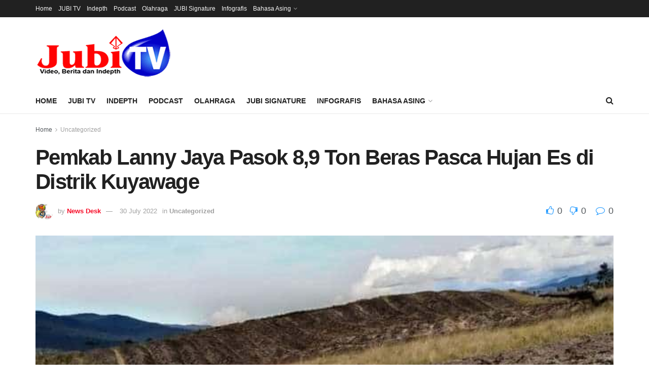

--- FILE ---
content_type: text/html; charset=UTF-8
request_url: https://jubitv.id/pemkab-lanny-jaya-pasok-89-ton-beras-pasca-hujan-es-di-distrik-kuyawage/
body_size: 23811
content:
<!doctype html>
<!--[if lt IE 7]> <html class="no-js lt-ie9 lt-ie8 lt-ie7" lang="en-US" prefix="og: https://ogp.me/ns#"> <![endif]-->
<!--[if IE 7]>    <html class="no-js lt-ie9 lt-ie8" lang="en-US" prefix="og: https://ogp.me/ns#"> <![endif]-->
<!--[if IE 8]>    <html class="no-js lt-ie9" lang="en-US" prefix="og: https://ogp.me/ns#"> <![endif]-->
<!--[if IE 9]>    <html class="no-js lt-ie10" lang="en-US" prefix="og: https://ogp.me/ns#"> <![endif]-->
<!--[if gt IE 8]><!--> <html class="no-js" lang="en-US" prefix="og: https://ogp.me/ns#"> <!--<![endif]-->
<head>
    <meta http-equiv="Content-Type" content="text/html; charset=UTF-8" />
    <meta name='viewport' content='width=device-width, initial-scale=1, user-scalable=yes' />
    <link rel="profile" href="https://gmpg.org/xfn/11" />
    <link rel="pingback" href="https://jubitv.id/xmlrpc.php" />
    <meta property="og:type" content="article">
<meta property="og:title" content="Pemkab Lanny Jaya Pasok 8,9 Ton Beras Pasca Hujan Es di Distrik Kuyawage">
<meta property="og:site_name" content="JUBI TV">
<meta property="og:description" content="Wamena, Jubi TV - Pemerintah Kabupaten Lanny Jaya, Provinsi Papua, telah mengirim atau memasok 8,9 ton beras untuk warga yang">
<meta property="og:url" content="https://jubitv.id/pemkab-lanny-jaya-pasok-89-ton-beras-pasca-hujan-es-di-distrik-kuyawage/">
<meta property="og:locale" content="en_US">
<meta property="og:image" content="https://jubitv.id/wp-content/uploads/2022/07/20220721-Kuyawage-2.jpeg">
<meta property="og:image:height" content="341">
<meta property="og:image:width" content="650">
<meta property="article:published_time" content="2022-07-30T21:11:24+09:00">
<meta property="article:modified_time" content="2022-07-30T21:11:24+09:00">
<meta property="article:author" content="https://www.facebook.com/share/1GszaC29tK/">
<meta property="article:section" content="Uncategorized">
<meta property="article:tag" content="Distrik Kuyawage">
<meta property="article:tag" content="Hujan Es">
<meta property="article:tag" content="Kabupaten Lanny Jaya">
<meta property="article:tag" content="Pasok Bantuan Beras">
<meta name="twitter:card" content="summary_large_image">
<meta name="twitter:title" content="Pemkab Lanny Jaya Pasok 8,9 Ton Beras Pasca Hujan Es di Distrik Kuyawage">
<meta name="twitter:description" content="Wamena, Jubi TV - Pemerintah Kabupaten Lanny Jaya, Provinsi Papua, telah mengirim atau memasok 8,9 ton beras untuk warga yang">
<meta name="twitter:url" content="https://jubitv.id/pemkab-lanny-jaya-pasok-89-ton-beras-pasca-hujan-es-di-distrik-kuyawage/">
<meta name="twitter:site" content="http://jubitv.id">
<meta name="twitter:image" content="https://jubitv.id/wp-content/uploads/2022/07/20220721-Kuyawage-2.jpeg">
<meta name="twitter:image:width" content="650">
<meta name="twitter:image:height" content="341">
			<script type="text/javascript">
			  var jnews_ajax_url = '/?ajax-request=jnews'
			</script>
			<script type="text/javascript">;window.jnews=window.jnews||{},window.jnews.library=window.jnews.library||{},window.jnews.library=function(){"use strict";var e=this;e.win=window,e.doc=document,e.noop=function(){},e.globalBody=e.doc.getElementsByTagName("body")[0],e.globalBody=e.globalBody?e.globalBody:e.doc,e.win.jnewsDataStorage=e.win.jnewsDataStorage||{_storage:new WeakMap,put:function(e,t,n){this._storage.has(e)||this._storage.set(e,new Map),this._storage.get(e).set(t,n)},get:function(e,t){return this._storage.get(e).get(t)},has:function(e,t){return this._storage.has(e)&&this._storage.get(e).has(t)},remove:function(e,t){var n=this._storage.get(e).delete(t);return 0===!this._storage.get(e).size&&this._storage.delete(e),n}},e.windowWidth=function(){return e.win.innerWidth||e.docEl.clientWidth||e.globalBody.clientWidth},e.windowHeight=function(){return e.win.innerHeight||e.docEl.clientHeight||e.globalBody.clientHeight},e.requestAnimationFrame=e.win.requestAnimationFrame||e.win.webkitRequestAnimationFrame||e.win.mozRequestAnimationFrame||e.win.msRequestAnimationFrame||window.oRequestAnimationFrame||function(e){return setTimeout(e,1e3/60)},e.cancelAnimationFrame=e.win.cancelAnimationFrame||e.win.webkitCancelAnimationFrame||e.win.webkitCancelRequestAnimationFrame||e.win.mozCancelAnimationFrame||e.win.msCancelRequestAnimationFrame||e.win.oCancelRequestAnimationFrame||function(e){clearTimeout(e)},e.classListSupport="classList"in document.createElement("_"),e.hasClass=e.classListSupport?function(e,t){return e.classList.contains(t)}:function(e,t){return e.className.indexOf(t)>=0},e.addClass=e.classListSupport?function(t,n){e.hasClass(t,n)||t.classList.add(n)}:function(t,n){e.hasClass(t,n)||(t.className+=" "+n)},e.removeClass=e.classListSupport?function(t,n){e.hasClass(t,n)&&t.classList.remove(n)}:function(t,n){e.hasClass(t,n)&&(t.className=t.className.replace(n,""))},e.objKeys=function(e){var t=[];for(var n in e)Object.prototype.hasOwnProperty.call(e,n)&&t.push(n);return t},e.isObjectSame=function(e,t){var n=!0;return JSON.stringify(e)!==JSON.stringify(t)&&(n=!1),n},e.extend=function(){for(var e,t,n,o=arguments[0]||{},i=1,a=arguments.length;i<a;i++)if(null!==(e=arguments[i]))for(t in e)o!==(n=e[t])&&void 0!==n&&(o[t]=n);return o},e.dataStorage=e.win.jnewsDataStorage,e.isVisible=function(e){return 0!==e.offsetWidth&&0!==e.offsetHeight||e.getBoundingClientRect().length},e.getHeight=function(e){return e.offsetHeight||e.clientHeight||e.getBoundingClientRect().height},e.getWidth=function(e){return e.offsetWidth||e.clientWidth||e.getBoundingClientRect().width},e.supportsPassive=!1;try{var t=Object.defineProperty({},"passive",{get:function(){e.supportsPassive=!0}});"createEvent"in e.doc?e.win.addEventListener("test",null,t):"fireEvent"in e.doc&&e.win.attachEvent("test",null)}catch(e){}e.passiveOption=!!e.supportsPassive&&{passive:!0},e.setStorage=function(e,t){e="jnews-"+e;var n={expired:Math.floor(((new Date).getTime()+432e5)/1e3)};t=Object.assign(n,t);localStorage.setItem(e,JSON.stringify(t))},e.getStorage=function(e){e="jnews-"+e;var t=localStorage.getItem(e);return null!==t&&0<t.length?JSON.parse(localStorage.getItem(e)):{}},e.expiredStorage=function(){var t,n="jnews-";for(var o in localStorage)o.indexOf(n)>-1&&"undefined"!==(t=e.getStorage(o.replace(n,""))).expired&&t.expired<Math.floor((new Date).getTime()/1e3)&&localStorage.removeItem(o)},e.addEvents=function(t,n,o){for(var i in n){var a=["touchstart","touchmove"].indexOf(i)>=0&&!o&&e.passiveOption;"createEvent"in e.doc?t.addEventListener(i,n[i],a):"fireEvent"in e.doc&&t.attachEvent("on"+i,n[i])}},e.removeEvents=function(t,n){for(var o in n)"createEvent"in e.doc?t.removeEventListener(o,n[o]):"fireEvent"in e.doc&&t.detachEvent("on"+o,n[o])},e.triggerEvents=function(t,n,o){var i;o=o||{detail:null};return"createEvent"in e.doc?(!(i=e.doc.createEvent("CustomEvent")||new CustomEvent(n)).initCustomEvent||i.initCustomEvent(n,!0,!1,o),void t.dispatchEvent(i)):"fireEvent"in e.doc?((i=e.doc.createEventObject()).eventType=n,void t.fireEvent("on"+i.eventType,i)):void 0},e.getParents=function(t,n){void 0===n&&(n=e.doc);for(var o=[],i=t.parentNode,a=!1;!a;)if(i){var r=i;r.querySelectorAll(n).length?a=!0:(o.push(r),i=r.parentNode)}else o=[],a=!0;return o},e.forEach=function(e,t,n){for(var o=0,i=e.length;o<i;o++)t.call(n,e[o],o)},e.getText=function(e){return e.innerText||e.textContent},e.setText=function(e,t){var n="object"==typeof t?t.innerText||t.textContent:t;e.innerText&&(e.innerText=n),e.textContent&&(e.textContent=n)},e.httpBuildQuery=function(t){return e.objKeys(t).reduce(function t(n){var o=arguments.length>1&&void 0!==arguments[1]?arguments[1]:null;return function(i,a){var r=n[a];a=encodeURIComponent(a);var s=o?"".concat(o,"[").concat(a,"]"):a;return null==r||"function"==typeof r?(i.push("".concat(s,"=")),i):["number","boolean","string"].includes(typeof r)?(i.push("".concat(s,"=").concat(encodeURIComponent(r))),i):(i.push(e.objKeys(r).reduce(t(r,s),[]).join("&")),i)}}(t),[]).join("&")},e.get=function(t,n,o,i){return o="function"==typeof o?o:e.noop,e.ajax("GET",t,n,o,i)},e.post=function(t,n,o,i){return o="function"==typeof o?o:e.noop,e.ajax("POST",t,n,o,i)},e.ajax=function(t,n,o,i,a){var r=new XMLHttpRequest,s=n,c=e.httpBuildQuery(o);if(t=-1!=["GET","POST"].indexOf(t)?t:"GET",r.open(t,s+("GET"==t?"?"+c:""),!0),"POST"==t&&r.setRequestHeader("Content-type","application/x-www-form-urlencoded"),r.setRequestHeader("X-Requested-With","XMLHttpRequest"),r.onreadystatechange=function(){4===r.readyState&&200<=r.status&&300>r.status&&"function"==typeof i&&i.call(void 0,r.response)},void 0!==a&&!a){return{xhr:r,send:function(){r.send("POST"==t?c:null)}}}return r.send("POST"==t?c:null),{xhr:r}},e.scrollTo=function(t,n,o){function i(e,t,n){this.start=this.position(),this.change=e-this.start,this.currentTime=0,this.increment=20,this.duration=void 0===n?500:n,this.callback=t,this.finish=!1,this.animateScroll()}return Math.easeInOutQuad=function(e,t,n,o){return(e/=o/2)<1?n/2*e*e+t:-n/2*(--e*(e-2)-1)+t},i.prototype.stop=function(){this.finish=!0},i.prototype.move=function(t){e.doc.documentElement.scrollTop=t,e.globalBody.parentNode.scrollTop=t,e.globalBody.scrollTop=t},i.prototype.position=function(){return e.doc.documentElement.scrollTop||e.globalBody.parentNode.scrollTop||e.globalBody.scrollTop},i.prototype.animateScroll=function(){this.currentTime+=this.increment;var t=Math.easeInOutQuad(this.currentTime,this.start,this.change,this.duration);this.move(t),this.currentTime<this.duration&&!this.finish?e.requestAnimationFrame.call(e.win,this.animateScroll.bind(this)):this.callback&&"function"==typeof this.callback&&this.callback()},new i(t,n,o)},e.unwrap=function(t){var n,o=t;e.forEach(t,(function(e,t){n?n+=e:n=e})),o.replaceWith(n)},e.performance={start:function(e){performance.mark(e+"Start")},stop:function(e){performance.mark(e+"End"),performance.measure(e,e+"Start",e+"End")}},e.fps=function(){var t=0,n=0,o=0;!function(){var i=t=0,a=0,r=0,s=document.getElementById("fpsTable"),c=function(t){void 0===document.getElementsByTagName("body")[0]?e.requestAnimationFrame.call(e.win,(function(){c(t)})):document.getElementsByTagName("body")[0].appendChild(t)};null===s&&((s=document.createElement("div")).style.position="fixed",s.style.top="120px",s.style.left="10px",s.style.width="100px",s.style.height="20px",s.style.border="1px solid black",s.style.fontSize="11px",s.style.zIndex="100000",s.style.backgroundColor="white",s.id="fpsTable",c(s));var l=function(){o++,n=Date.now(),(a=(o/(r=(n-t)/1e3)).toPrecision(2))!=i&&(i=a,s.innerHTML=i+"fps"),1<r&&(t=n,o=0),e.requestAnimationFrame.call(e.win,l)};l()}()},e.instr=function(e,t){for(var n=0;n<t.length;n++)if(-1!==e.toLowerCase().indexOf(t[n].toLowerCase()))return!0},e.winLoad=function(t,n){function o(o){if("complete"===e.doc.readyState||"interactive"===e.doc.readyState)return!o||n?setTimeout(t,n||1):t(o),1}o()||e.addEvents(e.win,{load:o})},e.docReady=function(t,n){function o(o){if("complete"===e.doc.readyState||"interactive"===e.doc.readyState)return!o||n?setTimeout(t,n||1):t(o),1}o()||e.addEvents(e.doc,{DOMContentLoaded:o})},e.fireOnce=function(){e.docReady((function(){e.assets=e.assets||[],e.assets.length&&(e.boot(),e.load_assets())}),50)},e.boot=function(){e.length&&e.doc.querySelectorAll("style[media]").forEach((function(e){"not all"==e.getAttribute("media")&&e.removeAttribute("media")}))},e.create_js=function(t,n){var o=e.doc.createElement("script");switch(o.setAttribute("src",t),n){case"defer":o.setAttribute("defer",!0);break;case"async":o.setAttribute("async",!0);break;case"deferasync":o.setAttribute("defer",!0),o.setAttribute("async",!0)}e.globalBody.appendChild(o)},e.load_assets=function(){"object"==typeof e.assets&&e.forEach(e.assets.slice(0),(function(t,n){var o="";t.defer&&(o+="defer"),t.async&&(o+="async"),e.create_js(t.url,o);var i=e.assets.indexOf(t);i>-1&&e.assets.splice(i,1)})),e.assets=jnewsoption.au_scripts=window.jnewsads=[]},e.setCookie=function(e,t,n){var o="";if(n){var i=new Date;i.setTime(i.getTime()+24*n*60*60*1e3),o="; expires="+i.toUTCString()}document.cookie=e+"="+(t||"")+o+"; path=/"},e.getCookie=function(e){for(var t=e+"=",n=document.cookie.split(";"),o=0;o<n.length;o++){for(var i=n[o];" "==i.charAt(0);)i=i.substring(1,i.length);if(0==i.indexOf(t))return i.substring(t.length,i.length)}return null},e.eraseCookie=function(e){document.cookie=e+"=; Path=/; Expires=Thu, 01 Jan 1970 00:00:01 GMT;"},e.docReady((function(){e.globalBody=e.globalBody==e.doc?e.doc.getElementsByTagName("body")[0]:e.globalBody,e.globalBody=e.globalBody?e.globalBody:e.doc})),e.winLoad((function(){e.winLoad((function(){var t=!1;if(void 0!==window.jnewsadmin)if(void 0!==window.file_version_checker){var n=e.objKeys(window.file_version_checker);n.length?n.forEach((function(e){t||"10.0.4"===window.file_version_checker[e]||(t=!0)})):t=!0}else t=!0;t&&(window.jnewsHelper.getMessage(),window.jnewsHelper.getNotice())}),2500)}))},window.jnews.library=new window.jnews.library;</script>
<!-- Search Engine Optimization by Rank Math PRO - https://rankmath.com/ -->
<title>Pemkab Lanny Jaya Pasok 8,9 Ton Beras Pasca Hujan Es di Distrik Kuyawage &#045; JUBI TV</title>
<meta name="description" content="Beras 8,9 ton yang sudah diturunkan dengan sembilan bahan pokok"/>
<meta name="robots" content="follow, index, max-snippet:-1, max-video-preview:-1, max-image-preview:large"/>
<link rel="canonical" href="https://jubitv.id/pemkab-lanny-jaya-pasok-89-ton-beras-pasca-hujan-es-di-distrik-kuyawage/" />
<meta property="og:locale" content="en_US" />
<meta property="og:type" content="article" />
<meta property="og:title" content="Pemkab Lanny Jaya Pasok 8,9 Ton Beras Pasca Hujan Es di Distrik Kuyawage &#045; JUBI TV" />
<meta property="og:description" content="Beras 8,9 ton yang sudah diturunkan dengan sembilan bahan pokok" />
<meta property="og:url" content="https://jubitv.id/pemkab-lanny-jaya-pasok-89-ton-beras-pasca-hujan-es-di-distrik-kuyawage/" />
<meta property="og:site_name" content="JUBI TV" />
<meta property="article:publisher" content="https://www.facebook.com/TabloidJubi" />
<meta property="article:author" content="https://www.facebook.com/share/1GszaC29tK/" />
<meta property="article:tag" content="Distrik Kuyawage" />
<meta property="article:tag" content="Hujan Es" />
<meta property="article:tag" content="Kabupaten Lanny Jaya" />
<meta property="article:tag" content="Pasok Bantuan Beras" />
<meta property="article:section" content="Uncategorized" />
<meta property="og:image" content="https://jubitv.id/wp-content/uploads/2022/07/20220721-Kuyawage-2.jpeg" />
<meta property="og:image:secure_url" content="https://jubitv.id/wp-content/uploads/2022/07/20220721-Kuyawage-2.jpeg" />
<meta property="og:image:width" content="650" />
<meta property="og:image:height" content="341" />
<meta property="og:image:alt" content="Fenomena" />
<meta property="og:image:type" content="image/jpeg" />
<meta property="article:published_time" content="2022-07-30T21:11:24+09:00" />
<meta name="twitter:card" content="summary_large_image" />
<meta name="twitter:title" content="Pemkab Lanny Jaya Pasok 8,9 Ton Beras Pasca Hujan Es di Distrik Kuyawage &#045; JUBI TV" />
<meta name="twitter:description" content="Beras 8,9 ton yang sudah diturunkan dengan sembilan bahan pokok" />
<meta name="twitter:site" content="@jubidotcom" />
<meta name="twitter:creator" content="@jubidotcom" />
<meta name="twitter:image" content="https://jubitv.id/wp-content/uploads/2022/07/20220721-Kuyawage-2.jpeg" />
<meta name="twitter:label1" content="Written by" />
<meta name="twitter:data1" content="News Desk" />
<meta name="twitter:label2" content="Time to read" />
<meta name="twitter:data2" content="Less than a minute" />
<script type="application/ld+json" class="rank-math-schema-pro">{"@context":"https://schema.org","@graph":[{"@type":"Place","@id":"https://jubitv.id/#place","address":{"@type":"PostalAddress","streetAddress":"Jl. SPG Taruna Waena, Jayapura No 15 B, Waena","addressLocality":"Jayapura","addressRegion":"Papua","postalCode":"99358","addressCountry":"ID"}},{"@type":["ProfessionalService","Organization"],"@id":"https://jubitv.id/#organization","name":"JUBI News","url":"http://jubitv.id","sameAs":["https://www.facebook.com/TabloidJubi","https://twitter.com/jubidotcom","https://www.instagram.com/jubicoid/","https://www.youtube.com/user/kyoshirasiey/videos"],"email":"redaksionline@tabloidjubi.com","address":{"@type":"PostalAddress","streetAddress":"Jl. SPG Taruna Waena, Jayapura No 15 B, Waena","addressLocality":"Jayapura","addressRegion":"Papua","postalCode":"99358","addressCountry":"ID"},"logo":{"@type":"ImageObject","@id":"https://jubitv.id/#logo","url":"http://jubitv.id/wp-content/uploads/2022/02/cropped-Logo-Jubi-TV-med.png","contentUrl":"http://jubitv.id/wp-content/uploads/2022/02/cropped-Logo-Jubi-TV-med.png","caption":"JUBI TV","inLanguage":"en-US","width":"300","height":"87"},"openingHours":["Monday,Tuesday,Wednesday,Thursday,Friday,Saturday,Sunday 09:00-17:00"],"location":{"@id":"https://jubitv.id/#place"},"image":{"@id":"https://jubitv.id/#logo"},"telephone":"+62-967-574209"},{"@type":"WebSite","@id":"https://jubitv.id/#website","url":"https://jubitv.id","name":"JUBI TV","publisher":{"@id":"https://jubitv.id/#organization"},"inLanguage":"en-US"},{"@type":"ImageObject","@id":"https://jubitv.id/wp-content/uploads/2022/07/20220721-Kuyawage-2.jpeg","url":"https://jubitv.id/wp-content/uploads/2022/07/20220721-Kuyawage-2.jpeg","width":"650","height":"341","caption":"Fenomena","inLanguage":"en-US"},{"@type":"BreadcrumbList","@id":"https://jubitv.id/pemkab-lanny-jaya-pasok-89-ton-beras-pasca-hujan-es-di-distrik-kuyawage/#breadcrumb","itemListElement":[{"@type":"ListItem","position":"1","item":{"@id":"https://jubitv.id","name":"Beranda"}},{"@type":"ListItem","position":"2","item":{"@id":"https://jubitv.id/category/uncategorized/","name":"Uncategorized"}},{"@type":"ListItem","position":"3","item":{"@id":"https://jubitv.id/pemkab-lanny-jaya-pasok-89-ton-beras-pasca-hujan-es-di-distrik-kuyawage/","name":"Pemkab Lanny Jaya Pasok 8,9 Ton Beras Pasca Hujan Es di Distrik Kuyawage"}}]},{"@type":"WebPage","@id":"https://jubitv.id/pemkab-lanny-jaya-pasok-89-ton-beras-pasca-hujan-es-di-distrik-kuyawage/#webpage","url":"https://jubitv.id/pemkab-lanny-jaya-pasok-89-ton-beras-pasca-hujan-es-di-distrik-kuyawage/","name":"Pemkab Lanny Jaya Pasok 8,9 Ton Beras Pasca Hujan Es di Distrik Kuyawage &#045; JUBI TV","datePublished":"2022-07-30T21:11:24+09:00","dateModified":"2022-07-30T21:11:24+09:00","isPartOf":{"@id":"https://jubitv.id/#website"},"primaryImageOfPage":{"@id":"https://jubitv.id/wp-content/uploads/2022/07/20220721-Kuyawage-2.jpeg"},"inLanguage":"en-US","breadcrumb":{"@id":"https://jubitv.id/pemkab-lanny-jaya-pasok-89-ton-beras-pasca-hujan-es-di-distrik-kuyawage/#breadcrumb"}},{"@type":"Person","@id":"https://jubitv.id/author/news-desk/","name":"News Desk","url":"https://jubitv.id/author/news-desk/","image":{"@type":"ImageObject","@id":"https://secure.gravatar.com/avatar/67794fad85eb7a8dcfd6429258cfca96f295e40575366c7c95e9cde8b1caf47f?s=96&amp;d=mm&amp;r=g","url":"https://secure.gravatar.com/avatar/67794fad85eb7a8dcfd6429258cfca96f295e40575366c7c95e9cde8b1caf47f?s=96&amp;d=mm&amp;r=g","caption":"News Desk","inLanguage":"en-US"},"sameAs":["http://jubitv.id","https://www.facebook.com/share/1GszaC29tK/"],"worksFor":{"@id":"https://jubitv.id/#organization"}},{"@type":"NewsArticle","headline":"Pemkab Lanny Jaya Pasok 8,9 Ton Beras Pasca Hujan Es di Distrik Kuyawage &#045; JUBI TV","keywords":"Beras","datePublished":"2022-07-30T21:11:24+09:00","dateModified":"2022-07-30T21:11:24+09:00","articleSection":"Uncategorized","author":{"@id":"https://jubitv.id/author/news-desk/","name":"News Desk"},"publisher":{"@id":"https://jubitv.id/#organization"},"description":"Beras 8,9 ton yang sudah diturunkan dengan sembilan bahan pokok","copyrightYear":"2022","copyrightHolder":{"@id":"https://jubitv.id/#organization"},"name":"Pemkab Lanny Jaya Pasok 8,9 Ton Beras Pasca Hujan Es di Distrik Kuyawage &#045; JUBI TV","@id":"https://jubitv.id/pemkab-lanny-jaya-pasok-89-ton-beras-pasca-hujan-es-di-distrik-kuyawage/#richSnippet","isPartOf":{"@id":"https://jubitv.id/pemkab-lanny-jaya-pasok-89-ton-beras-pasca-hujan-es-di-distrik-kuyawage/#webpage"},"image":{"@id":"https://jubitv.id/wp-content/uploads/2022/07/20220721-Kuyawage-2.jpeg"},"inLanguage":"en-US","mainEntityOfPage":{"@id":"https://jubitv.id/pemkab-lanny-jaya-pasok-89-ton-beras-pasca-hujan-es-di-distrik-kuyawage/#webpage"}}]}</script>
<!-- /Rank Math WordPress SEO plugin -->

<link rel='dns-prefetch' href='//assets.speedvitals.com' />
<link rel='dns-prefetch' href='//plausible.io' />
<link rel='dns-prefetch' href='//cdn.gravitec.net' />
<link rel='dns-prefetch' href='//www.googletagmanager.com' />
<link rel='dns-prefetch' href='//pagead2.googlesyndication.com' />
<link rel="alternate" type="application/rss+xml" title="JUBI TV &raquo; Feed" href="https://jubitv.id/feed/" />
<link rel="alternate" type="application/rss+xml" title="JUBI TV &raquo; Comments Feed" href="https://jubitv.id/comments/feed/" />
<script type="text/javascript" id="wpp-js" src="https://jubitv.id/wp-content/plugins/wordpress-popular-posts/assets/js/wpp.min.js?ver=7.3.6" data-sampling="0" data-sampling-rate="100" data-api-url="https://jubitv.id/wp-json/wordpress-popular-posts" data-post-id="376961" data-token="7edbdb2c59" data-lang="0" data-debug="0"></script>
<link rel="alternate" type="application/rss+xml" title="JUBI TV &raquo; Pemkab Lanny Jaya Pasok 8,9 Ton Beras Pasca Hujan Es di Distrik Kuyawage Comments Feed" href="https://jubitv.id/pemkab-lanny-jaya-pasok-89-ton-beras-pasca-hujan-es-di-distrik-kuyawage/feed/" />
<link rel="alternate" title="oEmbed (JSON)" type="application/json+oembed" href="https://jubitv.id/wp-json/oembed/1.0/embed?url=https%3A%2F%2Fjubitv.id%2Fpemkab-lanny-jaya-pasok-89-ton-beras-pasca-hujan-es-di-distrik-kuyawage%2F" />
<link rel="alternate" title="oEmbed (XML)" type="text/xml+oembed" href="https://jubitv.id/wp-json/oembed/1.0/embed?url=https%3A%2F%2Fjubitv.id%2Fpemkab-lanny-jaya-pasok-89-ton-beras-pasca-hujan-es-di-distrik-kuyawage%2F&#038;format=xml" />
<link rel="alternate" type="application/rss+xml" title="JUBI TV &raquo; Stories Feed" href="https://jubitv.id/web-stories/feed/"><style id='wp-img-auto-sizes-contain-inline-css' type='text/css'>
img:is([sizes=auto i],[sizes^="auto," i]){contain-intrinsic-size:3000px 1500px}
/*# sourceURL=wp-img-auto-sizes-contain-inline-css */
</style>
<link rel='stylesheet' id='wgs2-css' href='https://jubitv.id/wp-content/plugins/wp-google-search/wgs2.css?ver=6.9' type='text/css' media='all' />

<style id='wp-emoji-styles-inline-css' type='text/css'>

	img.wp-smiley, img.emoji {
		display: inline !important;
		border: none !important;
		box-shadow: none !important;
		height: 1em !important;
		width: 1em !important;
		margin: 0 0.07em !important;
		vertical-align: -0.1em !important;
		background: none !important;
		padding: 0 !important;
	}
/*# sourceURL=wp-emoji-styles-inline-css */
</style>
<link rel='stylesheet' id='wp-block-library-css' href='https://jubitv.id/wp-includes/css/dist/block-library/style.min.css?ver=6.9' type='text/css' media='all' />
<style id='classic-theme-styles-inline-css' type='text/css'>
/*! This file is auto-generated */
.wp-block-button__link{color:#fff;background-color:#32373c;border-radius:9999px;box-shadow:none;text-decoration:none;padding:calc(.667em + 2px) calc(1.333em + 2px);font-size:1.125em}.wp-block-file__button{background:#32373c;color:#fff;text-decoration:none}
/*# sourceURL=/wp-includes/css/classic-themes.min.css */
</style>
<style id='global-styles-inline-css' type='text/css'>
:root{--wp--preset--aspect-ratio--square: 1;--wp--preset--aspect-ratio--4-3: 4/3;--wp--preset--aspect-ratio--3-4: 3/4;--wp--preset--aspect-ratio--3-2: 3/2;--wp--preset--aspect-ratio--2-3: 2/3;--wp--preset--aspect-ratio--16-9: 16/9;--wp--preset--aspect-ratio--9-16: 9/16;--wp--preset--color--black: #000000;--wp--preset--color--cyan-bluish-gray: #abb8c3;--wp--preset--color--white: #ffffff;--wp--preset--color--pale-pink: #f78da7;--wp--preset--color--vivid-red: #cf2e2e;--wp--preset--color--luminous-vivid-orange: #ff6900;--wp--preset--color--luminous-vivid-amber: #fcb900;--wp--preset--color--light-green-cyan: #7bdcb5;--wp--preset--color--vivid-green-cyan: #00d084;--wp--preset--color--pale-cyan-blue: #8ed1fc;--wp--preset--color--vivid-cyan-blue: #0693e3;--wp--preset--color--vivid-purple: #9b51e0;--wp--preset--gradient--vivid-cyan-blue-to-vivid-purple: linear-gradient(135deg,rgb(6,147,227) 0%,rgb(155,81,224) 100%);--wp--preset--gradient--light-green-cyan-to-vivid-green-cyan: linear-gradient(135deg,rgb(122,220,180) 0%,rgb(0,208,130) 100%);--wp--preset--gradient--luminous-vivid-amber-to-luminous-vivid-orange: linear-gradient(135deg,rgb(252,185,0) 0%,rgb(255,105,0) 100%);--wp--preset--gradient--luminous-vivid-orange-to-vivid-red: linear-gradient(135deg,rgb(255,105,0) 0%,rgb(207,46,46) 100%);--wp--preset--gradient--very-light-gray-to-cyan-bluish-gray: linear-gradient(135deg,rgb(238,238,238) 0%,rgb(169,184,195) 100%);--wp--preset--gradient--cool-to-warm-spectrum: linear-gradient(135deg,rgb(74,234,220) 0%,rgb(151,120,209) 20%,rgb(207,42,186) 40%,rgb(238,44,130) 60%,rgb(251,105,98) 80%,rgb(254,248,76) 100%);--wp--preset--gradient--blush-light-purple: linear-gradient(135deg,rgb(255,206,236) 0%,rgb(152,150,240) 100%);--wp--preset--gradient--blush-bordeaux: linear-gradient(135deg,rgb(254,205,165) 0%,rgb(254,45,45) 50%,rgb(107,0,62) 100%);--wp--preset--gradient--luminous-dusk: linear-gradient(135deg,rgb(255,203,112) 0%,rgb(199,81,192) 50%,rgb(65,88,208) 100%);--wp--preset--gradient--pale-ocean: linear-gradient(135deg,rgb(255,245,203) 0%,rgb(182,227,212) 50%,rgb(51,167,181) 100%);--wp--preset--gradient--electric-grass: linear-gradient(135deg,rgb(202,248,128) 0%,rgb(113,206,126) 100%);--wp--preset--gradient--midnight: linear-gradient(135deg,rgb(2,3,129) 0%,rgb(40,116,252) 100%);--wp--preset--font-size--small: 13px;--wp--preset--font-size--medium: 20px;--wp--preset--font-size--large: 36px;--wp--preset--font-size--x-large: 42px;--wp--preset--spacing--20: 0.44rem;--wp--preset--spacing--30: 0.67rem;--wp--preset--spacing--40: 1rem;--wp--preset--spacing--50: 1.5rem;--wp--preset--spacing--60: 2.25rem;--wp--preset--spacing--70: 3.38rem;--wp--preset--spacing--80: 5.06rem;--wp--preset--shadow--natural: 6px 6px 9px rgba(0, 0, 0, 0.2);--wp--preset--shadow--deep: 12px 12px 50px rgba(0, 0, 0, 0.4);--wp--preset--shadow--sharp: 6px 6px 0px rgba(0, 0, 0, 0.2);--wp--preset--shadow--outlined: 6px 6px 0px -3px rgb(255, 255, 255), 6px 6px rgb(0, 0, 0);--wp--preset--shadow--crisp: 6px 6px 0px rgb(0, 0, 0);}:where(.is-layout-flex){gap: 0.5em;}:where(.is-layout-grid){gap: 0.5em;}body .is-layout-flex{display: flex;}.is-layout-flex{flex-wrap: wrap;align-items: center;}.is-layout-flex > :is(*, div){margin: 0;}body .is-layout-grid{display: grid;}.is-layout-grid > :is(*, div){margin: 0;}:where(.wp-block-columns.is-layout-flex){gap: 2em;}:where(.wp-block-columns.is-layout-grid){gap: 2em;}:where(.wp-block-post-template.is-layout-flex){gap: 1.25em;}:where(.wp-block-post-template.is-layout-grid){gap: 1.25em;}.has-black-color{color: var(--wp--preset--color--black) !important;}.has-cyan-bluish-gray-color{color: var(--wp--preset--color--cyan-bluish-gray) !important;}.has-white-color{color: var(--wp--preset--color--white) !important;}.has-pale-pink-color{color: var(--wp--preset--color--pale-pink) !important;}.has-vivid-red-color{color: var(--wp--preset--color--vivid-red) !important;}.has-luminous-vivid-orange-color{color: var(--wp--preset--color--luminous-vivid-orange) !important;}.has-luminous-vivid-amber-color{color: var(--wp--preset--color--luminous-vivid-amber) !important;}.has-light-green-cyan-color{color: var(--wp--preset--color--light-green-cyan) !important;}.has-vivid-green-cyan-color{color: var(--wp--preset--color--vivid-green-cyan) !important;}.has-pale-cyan-blue-color{color: var(--wp--preset--color--pale-cyan-blue) !important;}.has-vivid-cyan-blue-color{color: var(--wp--preset--color--vivid-cyan-blue) !important;}.has-vivid-purple-color{color: var(--wp--preset--color--vivid-purple) !important;}.has-black-background-color{background-color: var(--wp--preset--color--black) !important;}.has-cyan-bluish-gray-background-color{background-color: var(--wp--preset--color--cyan-bluish-gray) !important;}.has-white-background-color{background-color: var(--wp--preset--color--white) !important;}.has-pale-pink-background-color{background-color: var(--wp--preset--color--pale-pink) !important;}.has-vivid-red-background-color{background-color: var(--wp--preset--color--vivid-red) !important;}.has-luminous-vivid-orange-background-color{background-color: var(--wp--preset--color--luminous-vivid-orange) !important;}.has-luminous-vivid-amber-background-color{background-color: var(--wp--preset--color--luminous-vivid-amber) !important;}.has-light-green-cyan-background-color{background-color: var(--wp--preset--color--light-green-cyan) !important;}.has-vivid-green-cyan-background-color{background-color: var(--wp--preset--color--vivid-green-cyan) !important;}.has-pale-cyan-blue-background-color{background-color: var(--wp--preset--color--pale-cyan-blue) !important;}.has-vivid-cyan-blue-background-color{background-color: var(--wp--preset--color--vivid-cyan-blue) !important;}.has-vivid-purple-background-color{background-color: var(--wp--preset--color--vivid-purple) !important;}.has-black-border-color{border-color: var(--wp--preset--color--black) !important;}.has-cyan-bluish-gray-border-color{border-color: var(--wp--preset--color--cyan-bluish-gray) !important;}.has-white-border-color{border-color: var(--wp--preset--color--white) !important;}.has-pale-pink-border-color{border-color: var(--wp--preset--color--pale-pink) !important;}.has-vivid-red-border-color{border-color: var(--wp--preset--color--vivid-red) !important;}.has-luminous-vivid-orange-border-color{border-color: var(--wp--preset--color--luminous-vivid-orange) !important;}.has-luminous-vivid-amber-border-color{border-color: var(--wp--preset--color--luminous-vivid-amber) !important;}.has-light-green-cyan-border-color{border-color: var(--wp--preset--color--light-green-cyan) !important;}.has-vivid-green-cyan-border-color{border-color: var(--wp--preset--color--vivid-green-cyan) !important;}.has-pale-cyan-blue-border-color{border-color: var(--wp--preset--color--pale-cyan-blue) !important;}.has-vivid-cyan-blue-border-color{border-color: var(--wp--preset--color--vivid-cyan-blue) !important;}.has-vivid-purple-border-color{border-color: var(--wp--preset--color--vivid-purple) !important;}.has-vivid-cyan-blue-to-vivid-purple-gradient-background{background: var(--wp--preset--gradient--vivid-cyan-blue-to-vivid-purple) !important;}.has-light-green-cyan-to-vivid-green-cyan-gradient-background{background: var(--wp--preset--gradient--light-green-cyan-to-vivid-green-cyan) !important;}.has-luminous-vivid-amber-to-luminous-vivid-orange-gradient-background{background: var(--wp--preset--gradient--luminous-vivid-amber-to-luminous-vivid-orange) !important;}.has-luminous-vivid-orange-to-vivid-red-gradient-background{background: var(--wp--preset--gradient--luminous-vivid-orange-to-vivid-red) !important;}.has-very-light-gray-to-cyan-bluish-gray-gradient-background{background: var(--wp--preset--gradient--very-light-gray-to-cyan-bluish-gray) !important;}.has-cool-to-warm-spectrum-gradient-background{background: var(--wp--preset--gradient--cool-to-warm-spectrum) !important;}.has-blush-light-purple-gradient-background{background: var(--wp--preset--gradient--blush-light-purple) !important;}.has-blush-bordeaux-gradient-background{background: var(--wp--preset--gradient--blush-bordeaux) !important;}.has-luminous-dusk-gradient-background{background: var(--wp--preset--gradient--luminous-dusk) !important;}.has-pale-ocean-gradient-background{background: var(--wp--preset--gradient--pale-ocean) !important;}.has-electric-grass-gradient-background{background: var(--wp--preset--gradient--electric-grass) !important;}.has-midnight-gradient-background{background: var(--wp--preset--gradient--midnight) !important;}.has-small-font-size{font-size: var(--wp--preset--font-size--small) !important;}.has-medium-font-size{font-size: var(--wp--preset--font-size--medium) !important;}.has-large-font-size{font-size: var(--wp--preset--font-size--large) !important;}.has-x-large-font-size{font-size: var(--wp--preset--font-size--x-large) !important;}
:where(.wp-block-post-template.is-layout-flex){gap: 1.25em;}:where(.wp-block-post-template.is-layout-grid){gap: 1.25em;}
:where(.wp-block-term-template.is-layout-flex){gap: 1.25em;}:where(.wp-block-term-template.is-layout-grid){gap: 1.25em;}
:where(.wp-block-columns.is-layout-flex){gap: 2em;}:where(.wp-block-columns.is-layout-grid){gap: 2em;}
:root :where(.wp-block-pullquote){font-size: 1.5em;line-height: 1.6;}
/*# sourceURL=global-styles-inline-css */
</style>
<link rel='stylesheet' id='contact-form-7-css' href='https://jubitv.id/wp-content/plugins/contact-form-7/includes/css/styles.css?ver=6.1.4' type='text/css' media='all' />
<link rel='stylesheet' id='wpa-css-css' href='https://jubitv.id/wp-content/plugins/honeypot/includes/css/wpa.css?ver=2.3.04' type='text/css' media='all' />
<link rel='stylesheet' id='jnews-video-css' href='https://jubitv.id/wp-content/plugins/jnews-video/assets/css/plugin.css?ver=11.6.4' type='text/css' media='all' />
<link rel='stylesheet' id='super-rss-reader-css' href='https://jubitv.id/wp-content/plugins/super-rss-reader/public/css/style.min.css?ver=5.4' type='text/css' media='all' />
<link rel='stylesheet' id='bigger-picture-css' href='https://jubitv.id/wp-content/plugins/youtube-channel/assets/lib/bigger-picture/css/bigger-picture.min.css?ver=3.25.2' type='text/css' media='all' />
<link rel='stylesheet' id='youtube-channel-css' href='https://jubitv.id/wp-content/plugins/youtube-channel/assets/css/youtube-channel.min.css?ver=3.25.2' type='text/css' media='all' />
<link rel='stylesheet' id='jnews-split-css' href='https://jubitv.id/wp-content/plugins/jnews-split/assets/css/splitpost.css' type='text/css' media='' />
<link rel='stylesheet' id='jnews-split-toc-css' href='https://jubitv.id/wp-content/plugins/jnews-split/assets/css/splitpost-toc.css' type='text/css' media='' />
<link rel='stylesheet' id='wordpress-popular-posts-css-css' href='https://jubitv.id/wp-content/plugins/wordpress-popular-posts/assets/css/wpp.css?ver=7.3.6' type='text/css' media='all' />
<link rel='stylesheet' id='elementor-frontend-css' href='https://jubitv.id/wp-content/plugins/elementor/assets/css/frontend.min.css?ver=3.34.1' type='text/css' media='all' />
<link rel='stylesheet' id='font-awesome-css' href='https://jubitv.id/wp-content/plugins/elementor/assets/lib/font-awesome/css/font-awesome.min.css?ver=4.7.0' type='text/css' media='all' />
<link rel='stylesheet' id='jnews-frontend-css' href='https://jubitv.id/wp-content/themes/jnews/assets/dist/frontend.min.css?ver=11.6.15' type='text/css' media='all' />
<link rel='stylesheet' id='jnews-elementor-css' href='https://jubitv.id/wp-content/themes/jnews/assets/css/elementor-frontend.css?ver=11.6.15' type='text/css' media='all' />
<link rel='stylesheet' id='jnews-style-css' href='https://jubitv.id/wp-content/themes/jnews/style.css?ver=11.6.15' type='text/css' media='all' />
<link rel='stylesheet' id='jnews-darkmode-css' href='https://jubitv.id/wp-content/themes/jnews/assets/css/darkmode.css?ver=11.6.15' type='text/css' media='all' />
<link rel='stylesheet' id='jnews-video-darkmode-css' href='https://jubitv.id/wp-content/plugins/jnews-video/assets/css/darkmode.css?ver=11.6.4' type='text/css' media='all' />
<link rel='stylesheet' id='jnews-social-login-style-css' href='https://jubitv.id/wp-content/plugins/jnews-social-login/assets/css/plugin.css?ver=11.0.5' type='text/css' media='all' />
<link rel='stylesheet' id='jnews-select-share-css' href='https://jubitv.id/wp-content/plugins/jnews-social-share/assets/css/plugin.css' type='text/css' media='all' />
<link rel='stylesheet' id='jnews-weather-style-css' href='https://jubitv.id/wp-content/plugins/jnews-weather/assets/css/plugin.css?ver=11.0.2' type='text/css' media='all' />
<script type="text/javascript" src="https://jubitv.id/wp-includes/js/jquery/jquery.min.js?ver=3.7.1" id="jquery-core-js"></script>
<script type="text/javascript" src="https://jubitv.id/wp-includes/js/jquery/jquery-migrate.min.js?ver=3.4.1" id="jquery-migrate-js"></script>
<script type="text/javascript" id="gtmkit-js-before" data-cfasync="false" data-nowprocket="" data-cookieconsent="ignore">
/* <![CDATA[ */
		window.gtmkit_settings = {"datalayer_name":"dataLayer","console_log":false};
		window.gtmkit_data = {};
		window.dataLayer = window.dataLayer || [];
				
//# sourceURL=gtmkit-js-before
/* ]]> */
</script>
<script type="text/javascript" src="https://jubitv.id/wp-content/plugins/related-posts-thumbnails/assets/js/front.min.js?ver=4.3.1" id="rpt_front_style-js"></script>
<script type="text/javascript" src="https://jubitv.id/wp-content/plugins/related-posts-thumbnails/assets/js/lazy-load.js?ver=4.3.1" id="rpt-lazy-load-js"></script>
<script data-rum-site-id="61a4bede-1c42-48be-8f98-c1b4d1664119" type="text/javascript" src="https://assets.speedvitals.com/vitals.min.js?ver=1.0.0" id="speedvitals-rum-js"></script>
<script type="text/javascript" src="https://jubitv.id/wp-content/plugins/super-rss-reader/public/js/jquery.easy-ticker.min.js?ver=5.4" id="jquery-easy-ticker-js"></script>
<script type="text/javascript" src="https://jubitv.id/wp-content/plugins/super-rss-reader/public/js/script.min.js?ver=5.4" id="super-rss-reader-js"></script>
<script type="text/javascript" defer data-domain='jubitv.id' data-api='https://plausible.io/api/event' data-cfasync='false' src="https://plausible.io/js/plausible.outbound-links.js?ver=2.5.0" id="plausible-analytics-js"></script>
<script type="text/javascript" id="plausible-analytics-js-after">
/* <![CDATA[ */
window.plausible = window.plausible || function() { (window.plausible.q = window.plausible.q || []).push(arguments) }
//# sourceURL=plausible-analytics-js-after
/* ]]> */
</script>
<script type="text/javascript" id="gtmkit-container-js-after" data-cfasync="false" data-nowprocket="" data-cookieconsent="ignore">
/* <![CDATA[ */
/* Google Tag Manager */
(function(w,d,s,l,i){w[l]=w[l]||[];w[l].push({'gtm.start':
new Date().getTime(),event:'gtm.js'});var f=d.getElementsByTagName(s)[0],
j=d.createElement(s),dl=l!='dataLayer'?'&l='+l:'';j.async=true;j.src=
'https://www.googletagmanager.com/gtm.js?id='+i+dl;f.parentNode.insertBefore(j,f);
})(window,document,'script','dataLayer','GTM-MCQN93VV');
/* End Google Tag Manager */

//# sourceURL=gtmkit-container-js-after
/* ]]> */
</script>
<script type="text/javascript" src="https://jubitv.id/wp-content/plugins/gtm-kit/assets/integration/contact-form-7.js?ver=2.7.0" id="gtmkit-cf7-js" defer="defer" data-wp-strategy="defer"></script>
<script type="text/javascript" id="gtmkit-datalayer-js-before" data-cfasync="false" data-nowprocket="" data-cookieconsent="ignore">
/* <![CDATA[ */
const gtmkit_dataLayer_content = {"pageType":"post"};
dataLayer.push( gtmkit_dataLayer_content );

//# sourceURL=gtmkit-datalayer-js-before
/* ]]> */
</script>
<script type="text/javascript" src="https://cdn.gravitec.net/storage/4f90d5d083b19b5d3471b85918694eb2/client.js?service=wp&amp;wpath=https%3A%2F%2Fjubitv.id%2Fwp-content%2Fplugins%2Fgravitec-net-web-push-notifications%2F%2Fsdk_files%2Fsw.php&amp;ver=2.9.18" id="gravitecnet-js"></script>

<!-- Google tag (gtag.js) snippet added by Site Kit -->
<!-- Google Analytics snippet added by Site Kit -->
<script type="text/javascript" src="https://www.googletagmanager.com/gtag/js?id=G-3Z18ZNVYFN" id="google_gtagjs-js" async></script>
<script type="text/javascript" id="google_gtagjs-js-after">
/* <![CDATA[ */
window.dataLayer = window.dataLayer || [];function gtag(){dataLayer.push(arguments);}
gtag("set","linker",{"domains":["jubitv.id"]});
gtag("js", new Date());
gtag("set", "developer_id.dZTNiMT", true);
gtag("config", "G-3Z18ZNVYFN");
//# sourceURL=google_gtagjs-js-after
/* ]]> */
</script>
<link rel="https://api.w.org/" href="https://jubitv.id/wp-json/" /><link rel="alternate" title="JSON" type="application/json" href="https://jubitv.id/wp-json/wp/v2/posts/376961" /><link rel="EditURI" type="application/rsd+xml" title="RSD" href="https://jubitv.id/xmlrpc.php?rsd" />
<link rel='shortlink' href='https://jubitv.id/?p=376961' />
<meta property="fb:app_id" content="1111198032308564"/><meta name="generator" content="Site Kit by Google 1.170.0" />        <style>
            #related_posts_thumbnails li {
                border-right: 1px solid #dddddd;
                background-color: #ffffff            }

            #related_posts_thumbnails li:hover {
                background-color: #eeeeee;
            }

            .relpost_content {
                font-size: 12px;
                color: #333333;
            }

            .relpost-block-single {
                background-color: #ffffff;
                border-right: 1px solid #dddddd;
                border-left: 1px solid #dddddd;
                margin-right: -1px;
            }

            .relpost-block-single:hover {
                background-color: #eeeeee;
            }
        </style>

                    <style id="wpp-loading-animation-styles">@-webkit-keyframes bgslide{from{background-position-x:0}to{background-position-x:-200%}}@keyframes bgslide{from{background-position-x:0}to{background-position-x:-200%}}.wpp-widget-block-placeholder,.wpp-shortcode-placeholder{margin:0 auto;width:60px;height:3px;background:#dd3737;background:linear-gradient(90deg,#dd3737 0%,#571313 10%,#dd3737 100%);background-size:200% auto;border-radius:3px;-webkit-animation:bgslide 1s infinite linear;animation:bgslide 1s infinite linear}</style>
            
<!-- Google AdSense meta tags added by Site Kit -->
<meta name="google-adsense-platform-account" content="ca-host-pub-2644536267352236">
<meta name="google-adsense-platform-domain" content="sitekit.withgoogle.com">
<!-- End Google AdSense meta tags added by Site Kit -->
<meta name="generator" content="Elementor 3.34.1; features: additional_custom_breakpoints; settings: css_print_method-external, google_font-enabled, font_display-auto">
			<style>
				.e-con.e-parent:nth-of-type(n+4):not(.e-lazyloaded):not(.e-no-lazyload),
				.e-con.e-parent:nth-of-type(n+4):not(.e-lazyloaded):not(.e-no-lazyload) * {
					background-image: none !important;
				}
				@media screen and (max-height: 1024px) {
					.e-con.e-parent:nth-of-type(n+3):not(.e-lazyloaded):not(.e-no-lazyload),
					.e-con.e-parent:nth-of-type(n+3):not(.e-lazyloaded):not(.e-no-lazyload) * {
						background-image: none !important;
					}
				}
				@media screen and (max-height: 640px) {
					.e-con.e-parent:nth-of-type(n+2):not(.e-lazyloaded):not(.e-no-lazyload),
					.e-con.e-parent:nth-of-type(n+2):not(.e-lazyloaded):not(.e-no-lazyload) * {
						background-image: none !important;
					}
				}
			</style>
			
<!-- Google AdSense snippet added by Site Kit -->
<script type="text/javascript" async="async" src="https://pagead2.googlesyndication.com/pagead/js/adsbygoogle.js?client=ca-pub-7559029871947810&amp;host=ca-host-pub-2644536267352236" crossorigin="anonymous"></script>

<!-- End Google AdSense snippet added by Site Kit -->
<script type='application/ld+json'>{"@context":"http:\/\/schema.org","@type":"Organization","@id":"https:\/\/jubitv.id\/#organization","url":"https:\/\/jubitv.id\/","name":"","logo":{"@type":"ImageObject","url":""},"sameAs":["http:\/\/facebook.com","http:\/\/twitter.com"]}</script>
<script type='application/ld+json'>{"@context":"http:\/\/schema.org","@type":"WebSite","@id":"https:\/\/jubitv.id\/#website","url":"https:\/\/jubitv.id\/","name":"","potentialAction":{"@type":"SearchAction","target":"https:\/\/jubitv.id\/?s={search_term_string}","query-input":"required name=search_term_string"}}</script>
<link rel="icon" href="https://jubitv.id/wp-content/uploads/2024/05/cropped-Logo-Jubi-med-32x32.png" sizes="32x32" />
<link rel="icon" href="https://jubitv.id/wp-content/uploads/2024/05/cropped-Logo-Jubi-med-192x192.png" sizes="192x192" />
<link rel="apple-touch-icon" href="https://jubitv.id/wp-content/uploads/2024/05/cropped-Logo-Jubi-med-180x180.png" />
<meta name="msapplication-TileImage" content="https://jubitv.id/wp-content/uploads/2024/05/cropped-Logo-Jubi-med-270x270.png" />
<style id="jeg_dynamic_css" type="text/css" data-type="jeg_custom-css"></style><style type="text/css">
					.no_thumbnail .jeg_thumb,
					.thumbnail-container.no_thumbnail {
					    display: none !important;
					}
					.jeg_search_result .jeg_pl_xs_3.no_thumbnail .jeg_postblock_content,
					.jeg_sidefeed .jeg_pl_xs_3.no_thumbnail .jeg_postblock_content,
					.jeg_pl_sm.no_thumbnail .jeg_postblock_content {
					    margin-left: 0;
					}
					.jeg_postblock_11 .no_thumbnail .jeg_postblock_content,
					.jeg_postblock_12 .no_thumbnail .jeg_postblock_content,
					.jeg_postblock_12.jeg_col_3o3 .no_thumbnail .jeg_postblock_content  {
					    margin-top: 0;
					}
					.jeg_postblock_15 .jeg_pl_md_box.no_thumbnail .jeg_postblock_content,
					.jeg_postblock_19 .jeg_pl_md_box.no_thumbnail .jeg_postblock_content,
					.jeg_postblock_24 .jeg_pl_md_box.no_thumbnail .jeg_postblock_content,
					.jeg_sidefeed .jeg_pl_md_box .jeg_postblock_content {
					    position: relative;
					}
					.jeg_postblock_carousel_2 .no_thumbnail .jeg_post_title a,
					.jeg_postblock_carousel_2 .no_thumbnail .jeg_post_title a:hover,
					.jeg_postblock_carousel_2 .no_thumbnail .jeg_post_meta .fa {
					    color: #212121 !important;
					} 
					.jnews-dark-mode .jeg_postblock_carousel_2 .no_thumbnail .jeg_post_title a,
					.jnews-dark-mode .jeg_postblock_carousel_2 .no_thumbnail .jeg_post_title a:hover,
					.jnews-dark-mode .jeg_postblock_carousel_2 .no_thumbnail .jeg_post_meta .fa {
					    color: #fff !important;
					} 
				</style></head>
<body class="wp-singular post-template-default single single-post postid-376961 single-format-standard wp-custom-logo wp-embed-responsive wp-theme-jnews jeg_toggle_light jeg_single_tpl_1 jnews jsc_normal elementor-default elementor-kit-372497">

    
    
    <div class="jeg_ad jeg_ad_top jnews_header_top_ads">
        <div class='ads-wrapper  '></div>    </div>

    <!-- The Main Wrapper
    ============================================= -->
    <div class="jeg_viewport">

        
        <div class="jeg_header_wrapper">
            <div class="jeg_header_instagram_wrapper">
    </div>

<!-- HEADER -->
<div class="jeg_header normal">
    <div class="jeg_topbar jeg_container jeg_navbar_wrapper dark">
    <div class="container">
        <div class="jeg_nav_row">
            
                <div class="jeg_nav_col jeg_nav_left  jeg_nav_grow">
                    <div class="item_wrap jeg_nav_alignleft">
                        <div class="jeg_nav_item">
	<ul class="jeg_menu jeg_top_menu"><li id="menu-item-373566" class="menu-item menu-item-type-custom menu-item-object-custom menu-item-home menu-item-373566"><a href="https://jubitv.id/">Home</a></li>
<li id="menu-item-376183" class="menu-item menu-item-type-post_type menu-item-object-page menu-item-376183"><a href="https://jubitv.id/tv/">JUBI TV</a></li>
<li id="menu-item-376185" class="menu-item menu-item-type-taxonomy menu-item-object-category menu-item-376185"><a href="https://jubitv.id/category/indepth/">Indepth</a></li>
<li id="menu-item-376186" class="menu-item menu-item-type-taxonomy menu-item-object-category menu-item-376186"><a href="https://jubitv.id/category/podcast/">Podcast</a></li>
<li id="menu-item-376187" class="menu-item menu-item-type-taxonomy menu-item-object-category menu-item-376187"><a href="https://jubitv.id/category/olahraga/">Olahraga</a></li>
<li id="menu-item-376188" class="menu-item menu-item-type-taxonomy menu-item-object-category menu-item-376188"><a href="https://jubitv.id/category/documentary/">JUBI Signature</a></li>
<li id="menu-item-376190" class="menu-item menu-item-type-taxonomy menu-item-object-category menu-item-376190"><a href="https://jubitv.id/category/infografis/">Infografis</a></li>
<li id="menu-item-376191" class="menu-item menu-item-type-custom menu-item-object-custom menu-item-has-children menu-item-376191"><a href="#">Bahasa Asing</a>
<ul class="sub-menu">
	<li id="menu-item-376192" class="menu-item menu-item-type-custom menu-item-object-custom menu-item-376192"><a href="https://en.jubi.id">English</a></li>
	<li id="menu-item-376193" class="menu-item menu-item-type-custom menu-item-object-custom menu-item-376193"><a href="https://de.jubi.id">Deutsch</a></li>
	<li id="menu-item-376194" class="menu-item menu-item-type-custom menu-item-object-custom menu-item-376194"><a href="https://fr.jubi.id">France</a></li>
</ul>
</li>
</ul></div>                    </div>
                </div>

                
                <div class="jeg_nav_col jeg_nav_center  jeg_nav_normal">
                    <div class="item_wrap jeg_nav_aligncenter">
                                            </div>
                </div>

                
                <div class="jeg_nav_col jeg_nav_right  jeg_nav_normal">
                    <div class="item_wrap jeg_nav_alignright">
                                            </div>
                </div>

                        </div>
    </div>
</div><!-- /.jeg_container --><div class="jeg_midbar jeg_container jeg_navbar_wrapper normal">
    <div class="container">
        <div class="jeg_nav_row">
            
                <div class="jeg_nav_col jeg_nav_left jeg_nav_normal">
                    <div class="item_wrap jeg_nav_alignleft">
                        <div class="jeg_nav_item jeg_logo jeg_desktop_logo">
			<div class="site-title">
			<a href="https://jubitv.id/" aria-label="Visit Homepage" style="padding: 0 0 0 0;">
				<img class='jeg_logo_img' src="https://jubitv.id/wp-content/uploads/2022/02/Logo270header.png" srcset="http://jubitv.id/wp-content/uploads/2022/02/Logo270header.png 1x, http://jubitv.id/wp-content/uploads/2022/02/Logo270header.png 2x" alt="JUBI TV" data-light-src="http://jubitv.id/wp-content/uploads/2022/02/Logo270header.png" data-light-srcset="http://jubitv.id/wp-content/uploads/2022/02/Logo270header.png 1x, http://jubitv.id/wp-content/uploads/2022/02/Logo270header.png 2x" data-dark-src="http://jubitv.id/wp-content/uploads/2022/02/Logo270header.png" data-dark-srcset="http://jubitv.id/wp-content/uploads/2022/02/Logo270header.png 1x, http://jubitv.id/wp-content/uploads/2022/02/Logo270header.png 2x" width="270" height="95">			</a>
		</div>
	</div>
                    </div>
                </div>

                
                <div class="jeg_nav_col jeg_nav_center jeg_nav_normal">
                    <div class="item_wrap jeg_nav_aligncenter">
                                            </div>
                </div>

                
                <div class="jeg_nav_col jeg_nav_right jeg_nav_grow">
                    <div class="item_wrap jeg_nav_alignright">
                                            </div>
                </div>

                        </div>
    </div>
</div><div class="jeg_bottombar jeg_navbar jeg_container jeg_navbar_wrapper jeg_navbar_normal jeg_navbar_normal">
    <div class="container">
        <div class="jeg_nav_row">
            
                <div class="jeg_nav_col jeg_nav_left jeg_nav_grow">
                    <div class="item_wrap jeg_nav_alignleft">
                        <div class="jeg_nav_item jeg_main_menu_wrapper">
<div class="jeg_mainmenu_wrap"><ul class="jeg_menu jeg_main_menu jeg_menu_style_1" data-animation="animate"><li class="menu-item menu-item-type-custom menu-item-object-custom menu-item-home menu-item-373566 bgnav" data-item-row="default" ><a href="https://jubitv.id/">Home</a></li>
<li class="menu-item menu-item-type-post_type menu-item-object-page menu-item-376183 bgnav" data-item-row="default" ><a href="https://jubitv.id/tv/">JUBI TV</a></li>
<li class="menu-item menu-item-type-taxonomy menu-item-object-category menu-item-376185 bgnav" data-item-row="default" ><a href="https://jubitv.id/category/indepth/">Indepth</a></li>
<li class="menu-item menu-item-type-taxonomy menu-item-object-category menu-item-376186 bgnav" data-item-row="default" ><a href="https://jubitv.id/category/podcast/">Podcast</a></li>
<li class="menu-item menu-item-type-taxonomy menu-item-object-category menu-item-376187 bgnav" data-item-row="default" ><a href="https://jubitv.id/category/olahraga/">Olahraga</a></li>
<li class="menu-item menu-item-type-taxonomy menu-item-object-category menu-item-376188 bgnav" data-item-row="default" ><a href="https://jubitv.id/category/documentary/">JUBI Signature</a></li>
<li class="menu-item menu-item-type-taxonomy menu-item-object-category menu-item-376190 bgnav" data-item-row="default" ><a href="https://jubitv.id/category/infografis/">Infografis</a></li>
<li class="menu-item menu-item-type-custom menu-item-object-custom menu-item-has-children menu-item-376191 bgnav" data-item-row="default" ><a href="#">Bahasa Asing</a>
<ul class="sub-menu">
	<li class="menu-item menu-item-type-custom menu-item-object-custom menu-item-376192 bgnav" data-item-row="default" ><a href="https://en.jubi.id">English</a></li>
	<li class="menu-item menu-item-type-custom menu-item-object-custom menu-item-376193 bgnav" data-item-row="default" ><a href="https://de.jubi.id">Deutsch</a></li>
	<li class="menu-item menu-item-type-custom menu-item-object-custom menu-item-376194 bgnav" data-item-row="default" ><a href="https://fr.jubi.id">France</a></li>
</ul>
</li>
</ul></div></div>
                    </div>
                </div>

                
                <div class="jeg_nav_col jeg_nav_center jeg_nav_normal">
                    <div class="item_wrap jeg_nav_aligncenter">
                                            </div>
                </div>

                
                <div class="jeg_nav_col jeg_nav_right jeg_nav_normal">
                    <div class="item_wrap jeg_nav_alignright">
                        <!-- Search Icon -->
<div class="jeg_nav_item jeg_search_wrapper search_icon jeg_search_popup_expand">
    <a href="#" class="jeg_search_toggle" aria-label="Search Button"><i class="fa fa-search"></i></a>
    <form action="https://jubitv.id/" method="get" class="jeg_search_form" target="_top">
    <input name="s" class="jeg_search_input" placeholder="Search..." type="text" value="" autocomplete="off">
	<button aria-label="Search Button" type="submit" class="jeg_search_button btn"><i class="fa fa-search"></i></button>
</form>
<!-- jeg_search_hide with_result no_result -->
<div class="jeg_search_result jeg_search_hide with_result">
    <div class="search-result-wrapper">
    </div>
    <div class="search-link search-noresult">
        No Result    </div>
    <div class="search-link search-all-button">
        <i class="fa fa-search"></i> View All Result    </div>
</div></div>                    </div>
                </div>

                        </div>
    </div>
</div></div><!-- /.jeg_header -->        </div>

        <div class="jeg_header_sticky">
            <div class="sticky_blankspace"></div>
<div class="jeg_header normal">
    <div class="jeg_container">
        <div data-mode="scroll" class="jeg_stickybar jeg_navbar jeg_navbar_wrapper jeg_navbar_normal jeg_navbar_normal">
            <div class="container">
    <div class="jeg_nav_row">
        
            <div class="jeg_nav_col jeg_nav_left jeg_nav_grow">
                <div class="item_wrap jeg_nav_alignleft">
                    <div class="jeg_nav_item jeg_main_menu_wrapper">
<div class="jeg_mainmenu_wrap"><ul class="jeg_menu jeg_main_menu jeg_menu_style_1" data-animation="animate"><li class="menu-item menu-item-type-custom menu-item-object-custom menu-item-home menu-item-373566 bgnav" data-item-row="default" ><a href="https://jubitv.id/">Home</a></li>
<li class="menu-item menu-item-type-post_type menu-item-object-page menu-item-376183 bgnav" data-item-row="default" ><a href="https://jubitv.id/tv/">JUBI TV</a></li>
<li class="menu-item menu-item-type-taxonomy menu-item-object-category menu-item-376185 bgnav" data-item-row="default" ><a href="https://jubitv.id/category/indepth/">Indepth</a></li>
<li class="menu-item menu-item-type-taxonomy menu-item-object-category menu-item-376186 bgnav" data-item-row="default" ><a href="https://jubitv.id/category/podcast/">Podcast</a></li>
<li class="menu-item menu-item-type-taxonomy menu-item-object-category menu-item-376187 bgnav" data-item-row="default" ><a href="https://jubitv.id/category/olahraga/">Olahraga</a></li>
<li class="menu-item menu-item-type-taxonomy menu-item-object-category menu-item-376188 bgnav" data-item-row="default" ><a href="https://jubitv.id/category/documentary/">JUBI Signature</a></li>
<li class="menu-item menu-item-type-taxonomy menu-item-object-category menu-item-376190 bgnav" data-item-row="default" ><a href="https://jubitv.id/category/infografis/">Infografis</a></li>
<li class="menu-item menu-item-type-custom menu-item-object-custom menu-item-has-children menu-item-376191 bgnav" data-item-row="default" ><a href="#">Bahasa Asing</a>
<ul class="sub-menu">
	<li class="menu-item menu-item-type-custom menu-item-object-custom menu-item-376192 bgnav" data-item-row="default" ><a href="https://en.jubi.id">English</a></li>
	<li class="menu-item menu-item-type-custom menu-item-object-custom menu-item-376193 bgnav" data-item-row="default" ><a href="https://de.jubi.id">Deutsch</a></li>
	<li class="menu-item menu-item-type-custom menu-item-object-custom menu-item-376194 bgnav" data-item-row="default" ><a href="https://fr.jubi.id">France</a></li>
</ul>
</li>
</ul></div></div>
                </div>
            </div>

            
            <div class="jeg_nav_col jeg_nav_center jeg_nav_normal">
                <div class="item_wrap jeg_nav_aligncenter">
                                    </div>
            </div>

            
            <div class="jeg_nav_col jeg_nav_right jeg_nav_normal">
                <div class="item_wrap jeg_nav_alignright">
                    <!-- Search Icon -->
<div class="jeg_nav_item jeg_search_wrapper search_icon jeg_search_popup_expand">
    <a href="#" class="jeg_search_toggle" aria-label="Search Button"><i class="fa fa-search"></i></a>
    <form action="https://jubitv.id/" method="get" class="jeg_search_form" target="_top">
    <input name="s" class="jeg_search_input" placeholder="Search..." type="text" value="" autocomplete="off">
	<button aria-label="Search Button" type="submit" class="jeg_search_button btn"><i class="fa fa-search"></i></button>
</form>
<!-- jeg_search_hide with_result no_result -->
<div class="jeg_search_result jeg_search_hide with_result">
    <div class="search-result-wrapper">
    </div>
    <div class="search-link search-noresult">
        No Result    </div>
    <div class="search-link search-all-button">
        <i class="fa fa-search"></i> View All Result    </div>
</div></div>                </div>
            </div>

                </div>
</div>        </div>
    </div>
</div>
        </div>

        <div class="jeg_navbar_mobile_wrapper">
            <div class="jeg_navbar_mobile" data-mode="scroll">
    <div class="jeg_mobile_bottombar jeg_mobile_midbar jeg_container dark">
    <div class="container">
        <div class="jeg_nav_row">
            
                <div class="jeg_nav_col jeg_nav_left jeg_nav_normal">
                    <div class="item_wrap jeg_nav_alignleft">
                        <div class="jeg_nav_item">
    <a href="#" aria-label="Show Menu" class="toggle_btn jeg_mobile_toggle"><i class="fa fa-bars"></i></a>
</div>                    </div>
                </div>

                
                <div class="jeg_nav_col jeg_nav_center jeg_nav_grow">
                    <div class="item_wrap jeg_nav_aligncenter">
                        <div class="jeg_nav_item jeg_mobile_logo">
			<div class="site-title">
			<a href="https://jubitv.id/" aria-label="Visit Homepage">
				<img class='jeg_logo_img' src="https://jubitv.id/wp-content/uploads/2022/02/Logo270header.png" srcset="http://jubitv.id/wp-content/uploads/2022/02/Logo270header.png 1x, http://jubitv.id/wp-content/uploads/2022/02/Logo270header.png 2x" alt="JUBI TV" data-light-src="http://jubitv.id/wp-content/uploads/2022/02/Logo270header.png" data-light-srcset="http://jubitv.id/wp-content/uploads/2022/02/Logo270header.png 1x, http://jubitv.id/wp-content/uploads/2022/02/Logo270header.png 2x" data-dark-src="http://jubitv.id/wp-content/uploads/2022/02/Logo270header.png" data-dark-srcset="http://jubitv.id/wp-content/uploads/2022/02/Logo270header.png 1x, http://jubitv.id/wp-content/uploads/2022/02/Logo270header.png 2x" width="270" height="95">			</a>
		</div>
	</div>                    </div>
                </div>

                
                <div class="jeg_nav_col jeg_nav_right jeg_nav_normal">
                    <div class="item_wrap jeg_nav_alignright">
                        <div class="jeg_nav_item jeg_search_wrapper jeg_search_popup_expand">
    <a href="#" aria-label="Search Button" class="jeg_search_toggle"><i class="fa fa-search"></i></a>
	<form action="https://jubitv.id/" method="get" class="jeg_search_form" target="_top">
    <input name="s" class="jeg_search_input" placeholder="Search..." type="text" value="" autocomplete="off">
	<button aria-label="Search Button" type="submit" class="jeg_search_button btn"><i class="fa fa-search"></i></button>
</form>
<!-- jeg_search_hide with_result no_result -->
<div class="jeg_search_result jeg_search_hide with_result">
    <div class="search-result-wrapper">
    </div>
    <div class="search-link search-noresult">
        No Result    </div>
    <div class="search-link search-all-button">
        <i class="fa fa-search"></i> View All Result    </div>
</div></div>                    </div>
                </div>

                        </div>
    </div>
</div></div>
<div class="sticky_blankspace" style="height: 60px;"></div>        </div>

        <div class="jeg_ad jeg_ad_top jnews_header_bottom_ads">
            <div class='ads-wrapper  '></div>        </div>

            <div class="post-wrapper">

        <div class="post-wrap post-autoload "  data-url="https://jubitv.id/pemkab-lanny-jaya-pasok-89-ton-beras-pasca-hujan-es-di-distrik-kuyawage/" data-title="Pemkab Lanny Jaya Pasok 8,9 Ton Beras Pasca Hujan Es di Distrik Kuyawage" data-id="376961"  data-prev="https://jubitv.id/rumah-warga-di-distrik-dekai-yahukimo-terendam-banjir/" >

            
            <div class="jeg_main ">
                <div class="jeg_container">
                    <div class="jeg_content jeg_singlepage">

	<div class="container">

		<div class="jeg_ad jeg_article jnews_article_top_ads">
			<div class='ads-wrapper  '></div>		</div>

		<div class="row">
			<div class="jeg_main_content col-md-12">
				<div class="jeg_inner_content">
					
												<div class="jeg_breadcrumbs jeg_breadcrumb_container">
							<div id="breadcrumbs"><span class="">
                <a href="https://jubitv.id">Home</a>
            </span><i class="fa fa-angle-right"></i><span class="breadcrumb_last_link">
                <a href="https://jubitv.id/category/uncategorized/">Uncategorized</a>
            </span></div>						</div>
						
						<div class="entry-header">
							
							<h1 class="jeg_post_title">Pemkab Lanny Jaya Pasok 8,9 Ton Beras Pasca Hujan Es di Distrik Kuyawage</h1>

							
							<div class="jeg_meta_container"><div class="jeg_post_meta jeg_post_meta_1">

	<div class="meta_left">
									<div class="jeg_meta_author">
					<img alt='News Desk' src='https://secure.gravatar.com/avatar/67794fad85eb7a8dcfd6429258cfca96f295e40575366c7c95e9cde8b1caf47f?s=80&#038;d=mm&#038;r=g' srcset='https://secure.gravatar.com/avatar/67794fad85eb7a8dcfd6429258cfca96f295e40575366c7c95e9cde8b1caf47f?s=160&#038;d=mm&#038;r=g 2x' class='avatar avatar-80 photo' height='80' width='80' decoding='async'/>					<span class="meta_text">by</span>
					<a href="https://jubitv.id/author/news-desk/">News Desk</a>				</div>
					
					<div class="jeg_meta_date">
				<a href="https://jubitv.id/pemkab-lanny-jaya-pasok-89-ton-beras-pasca-hujan-es-di-distrik-kuyawage/">30 July 2022</a>
			</div>
		
					<div class="jeg_meta_category">
				<span><span class="meta_text">in</span>
					<a href="https://jubitv.id/category/uncategorized/" rel="category tag">Uncategorized</a>				</span>
			</div>
		
			</div>

	<div class="meta_right">
		<div class='jeg_meta_like_container jeg_meta_like'>
                <a class='like' href='#' data-id='376961' data-type='like' data-message=''>
                        <i class='fa fa-thumbs-o-up'></i> <span>0</span>
                    </a><a class='dislike' href='#' data-id='376961' data-type='dislike' data-message=''>
                        <i class='fa fa-thumbs-o-down fa-flip-horizontal'></i> <span>0</span>
                    </a>
            </div>					<div class="jeg_meta_comment"><a href="https://jubitv.id/pemkab-lanny-jaya-pasok-89-ton-beras-pasca-hujan-es-di-distrik-kuyawage/"><i
						class="fa fa-comment-o"></i> 0</a></div>
			</div>
</div>
</div>
						</div>

						<div  class="jeg_featured featured_image "><a href="https://jubitv.id/wp-content/uploads/2022/07/20220721-Kuyawage-2.jpeg"><div class="thumbnail-container animate-lazy" style="padding-bottom:52.462%"><img fetchpriority="high" width="650" height="341" src="https://jubitv.id/wp-content/themes/jnews/assets/img/jeg-empty.png" class="attachment-jnews-750x375 size-jnews-750x375 lazyload wp-post-image" alt="Fenomena" decoding="async" sizes="(max-width: 650px) 100vw, 650px" data-src="https://jubitv.id/wp-content/uploads/2022/07/20220721-Kuyawage-2.jpeg" data-srcset="https://jubitv.id/wp-content/uploads/2022/07/20220721-Kuyawage-2.jpeg 650w, https://jubitv.id/wp-content/uploads/2022/07/20220721-Kuyawage-2-500x262.jpeg 500w" data-sizes="auto" data-expand="700" title="Pemkab Lanny Jaya Pasok 8,9 Ton Beras Pasca Hujan Es di Distrik Kuyawage 1"></div><p class="wp-caption-text">Kebun warga di Distrik Kuyawage, Kabupaten Lanny Jaya, yang rusak karena hujan es yang terjadi pada pekan lalu. – Dok. Warga Kuyawage</p></a></div>
						<div class="jeg_share_top_container"><div class="jeg_share_button clearfix">
                <div class="jeg_share_stats">
                    <div class="jeg_share_count">
                        <div class="counts">0</div>
                        <span class="sharetext">SHARES</span>
                    </div>
                    <div class="jeg_views_count">
                    <div class="counts">313</div>
                    <span class="sharetext">VIEWS</span>
                </div>
                </div>
                <div class="jeg_sharelist">
                    <a href="https://www.facebook.com/sharer.php?u=https%3A%2F%2Fjubitv.id%2Fpemkab-lanny-jaya-pasok-89-ton-beras-pasca-hujan-es-di-distrik-kuyawage%2F" rel='nofollow' aria-label='Share on Facebook' class="jeg_btn-facebook expanded"><i class="fa fa-facebook-official"></i><span>Share on Facebook</span></a><a href="https://twitter.com/intent/tweet?text=Pemkab%20Lanny%20Jaya%20Pasok%208%2C9%20Ton%20Beras%20Pasca%20Hujan%20Es%20di%20Distrik%20Kuyawage&url=https%3A%2F%2Fjubitv.id%2Fpemkab-lanny-jaya-pasok-89-ton-beras-pasca-hujan-es-di-distrik-kuyawage%2F" rel='nofollow' aria-label='Share on Twitter' class="jeg_btn-twitter expanded"><i class="fa fa-twitter"><svg xmlns="http://www.w3.org/2000/svg" height="1em" viewBox="0 0 512 512"><!--! Font Awesome Free 6.4.2 by @fontawesome - https://fontawesome.com License - https://fontawesome.com/license (Commercial License) Copyright 2023 Fonticons, Inc. --><path d="M389.2 48h70.6L305.6 224.2 487 464H345L233.7 318.6 106.5 464H35.8L200.7 275.5 26.8 48H172.4L272.9 180.9 389.2 48zM364.4 421.8h39.1L151.1 88h-42L364.4 421.8z"/></svg></i><span>Share on Twitter</span></a>
                    <div class="share-secondary">
                    <a href="https://www.linkedin.com/shareArticle?url=https%3A%2F%2Fjubitv.id%2Fpemkab-lanny-jaya-pasok-89-ton-beras-pasca-hujan-es-di-distrik-kuyawage%2F&title=Pemkab%20Lanny%20Jaya%20Pasok%208%2C9%20Ton%20Beras%20Pasca%20Hujan%20Es%20di%20Distrik%20Kuyawage" rel='nofollow' aria-label='Share on Linkedin' class="jeg_btn-linkedin "><i class="fa fa-linkedin"></i></a><a href="https://www.pinterest.com/pin/create/bookmarklet/?pinFave=1&url=https%3A%2F%2Fjubitv.id%2Fpemkab-lanny-jaya-pasok-89-ton-beras-pasca-hujan-es-di-distrik-kuyawage%2F&media=https://jubitv.id/wp-content/uploads/2022/07/20220721-Kuyawage-2.jpeg&description=Pemkab%20Lanny%20Jaya%20Pasok%208%2C9%20Ton%20Beras%20Pasca%20Hujan%20Es%20di%20Distrik%20Kuyawage" rel='nofollow' aria-label='Share on Pinterest' class="jeg_btn-pinterest "><i class="fa fa-pinterest"></i></a>
                </div>
                <a href="#" class="jeg_btn-toggle" aria-label="Share on another social media platform"><i class="fa fa-share"></i></a>
                </div>
            </div></div>
						<div class="jeg_ad jeg_article jnews_content_top_ads "><div class='ads-wrapper  '></div></div>
						<div class="entry-content no-share">
							<div class="jeg_share_button share-float jeg_sticky_share clearfix share-monocrhome">
								<div class="jeg_share_float_container"></div>							</div>

							<div class="content-inner ">
								<div align="left">
<h4 dir="ltr">Wamena, Jubi TV &#8211; Pemerintah Kabupaten Lanny Jaya, Provinsi Papua, telah mengirim atau memasok 8,9 ton beras untuk warga yang terkena <a href="https://jubitv.id/fenomena-hujan-es-di-distrik-kuyawangi-papua-warga-terancam-kelaparan/">bencana kekeringan di Distrik Kuyawage</a>.</h4>
</div>
<p dir="ltr">
Sekretaris daerah (Sekda) Kabupaten Lanny Jaya Tendien Wenda melalui telepon, Kamis, mengatakan pihaknya baru mengetahui adanya kekeringan di distrik itu.</p>
<p dir="ltr">&#8220;Kami, pemerintah daerah, telah mengambil langkah untuk mengatasinya. Beras 8,9 ton yang sudah diturunkan dengan sembilan bahan pokok lengkap. Sudah dikirim ke Kuyawage,&#8221; katanya <a href="https://www.antaranews.com/berita/3027253/pemerintah-kirim-89-ton-beras-ke-distrik-kuyawage-atasi-kekeringan" target="_blank" rel="noopener">dilansir Antara</a> Sabtu (30/7/2022)</p>
<p dir="ltr">Sekda mengatakan bencana kekeringan ini berada pada skala sedang atau berbeda dengan tahun-tahun sebelumnya yang cukup parah.</p>
<p dir="ltr">Walau demikian, setelah memperoleh informasi dari warga, pemerintah langsung membentuk tim untuk turun ke distrik.</p>
<p dir="ltr">Dari hasil ke lapangan, diketahui empat kampung di Kuyawage yang terdampak.</p>
<p dir="ltr">&#8220;Masyarakat terdampak itu 500 jiwa di Distrik Kuyawage, 61 orang sakit sehingga kami, pada Senin, akan rapat dan turunkan kekuatan penuh Dinkes dan peralatan lengkap,&#8221; katanya.</p>
<p dir="ltr">Ia memastikan pemerintah telah menyiapkan penanganan lebih lanjut sebab biasanya setelah bencana kekeringan, akan diikuti dengan hujan es.</p>
<p dir="ltr">&#8220;Kalau hujan es turun maka semua tanaman yang sudah kering, bahkan ubi atau keladi yang ada di dalam tanah itu membusuk dan bau. Itu yang biasanya membuat masyarakat mengungsi ke daerah Puncak, Puncak Jaya, Lanny Jaya dan sekitarnya,&#8221; katanya.(*)</p>
<div id="wpdevar_comment_1" style="width:100%;text-align:left;">
		<span style="padding: 10px;font-size:20px;font-family:Arial,Helvetica Neue,Helvetica,sans-serif;color:#000000;">Komentar</span>
		<div class="fb-comments" data-href="https://jubitv.id/pemkab-lanny-jaya-pasok-89-ton-beras-pasca-hujan-es-di-distrik-kuyawage/" data-order-by="social" data-numposts="10" data-width="100%" style="display:block;"></div></div><style>#wpdevar_comment_1 span,#wpdevar_comment_1 iframe{width:100% !important;} #wpdevar_comment_1 iframe{max-height: 100% !important;}</style>								
								
																<div class="jeg_post_tags"><span>Tags:</span> <a href="https://jubitv.id/tag/distrik-kuyawage/" rel="tag">Distrik Kuyawage</a><a href="https://jubitv.id/tag/hujan-es/" rel="tag">Hujan Es</a><a href="https://jubitv.id/tag/kabupaten-lanny-jaya/" rel="tag">Kabupaten Lanny Jaya</a><a href="https://jubitv.id/tag/pasok-bantuan-beras/" rel="tag">Pasok Bantuan Beras</a></div>
															</div>


						</div>
						<div class="jeg_share_bottom_container"></div>
						
						<div class="jeg_ad jeg_article jnews_content_bottom_ads "><div class='ads-wrapper  '></div></div><div class="jnews_prev_next_container"></div><div class="jnews_author_box_container "></div><div class="jnews_related_post_container"></div><div class='jnews-autoload-splitter'  data-url="https://jubitv.id/pemkab-lanny-jaya-pasok-89-ton-beras-pasca-hujan-es-di-distrik-kuyawage/" data-title="Pemkab Lanny Jaya Pasok 8,9 Ton Beras Pasca Hujan Es di Distrik Kuyawage" data-id="376961"  data-prev="https://jubitv.id/rumah-warga-di-distrik-dekai-yahukimo-terendam-banjir/" ></div><div class="jnews_popup_post_container"></div><div class="jnews_comment_container"></div>
									</div>
			</div>
			
<div class="jeg_sidebar  jeg_sticky_sidebar col-md-4">
    <div class="jegStickyHolder"><div class="theiaStickySidebar"></div></div></div>		</div>

		<div class="jeg_ad jeg_article jnews_article_bottom_ads">
			<div class='ads-wrapper  '></div>		</div>

	</div>
</div>
                </div>
            </div>

            <div id="post-body-class" class="wp-singular post-template-default single single-post postid-376961 single-format-standard wp-custom-logo wp-embed-responsive wp-theme-jnews jeg_toggle_light jeg_single_tpl_1 jnews jsc_normal elementor-default elementor-kit-372497"></div>

            
        </div>

        <div class="post-ajax-overlay">
    <div class="preloader_type preloader_dot">
        <div class="newsfeed_preloader jeg_preloader dot">
            <span></span><span></span><span></span>
        </div>
        <div class="newsfeed_preloader jeg_preloader circle">
            <div class="jnews_preloader_circle_outer">
                <div class="jnews_preloader_circle_inner"></div>
            </div>
        </div>
        <div class="newsfeed_preloader jeg_preloader square">
            <div class="jeg_square"><div class="jeg_square_inner"></div></div>
        </div>
    </div>
</div>
    </div>
		<div class="footer-holder" id="footer" data-id="footer">
			<div class="jeg_footer jeg_footer_1 dark">
    <div class="jeg_footer_container jeg_container">
        <div class="jeg_footer_content">
            <div class="container">

                <div class="row">
                    <div class="jeg_footer_primary clearfix">
                        <div class="col-md-4 footer_column">
                            <div class="footer_widget widget_media_image" id="media_image-5"><img width="250" height="100" src="https://jubitv.id/wp-content/uploads/2022/02/logo-jubis-250x100.png" class="image wp-image-373699  attachment-medium size-medium" alt="" style="max-width: 100%; height: auto;" decoding="async" srcset="https://jubitv.id/wp-content/uploads/2022/02/logo-jubis-250x100.png 250w, https://jubitv.id/wp-content/uploads/2022/02/logo-jubis-150x59.png 150w" sizes="(max-width: 250px) 100vw, 250px" /></div>                        </div>
                        <div class="col-md-4 footer_column">
                            <div class="footer_widget widget_categories" id="categories-5"><div class="jeg_footer_heading jeg_footer_heading_1"><h3 class="jeg_footer_title"><span>Category</span></h3></div>
			<ul>
					<li class="cat-item cat-item-597"><a href="https://jubitv.id/category/advertorial/">Advertorial</a>
</li>
	<li class="cat-item cat-item-95"><a href="https://jubitv.id/category/editors-choice/">Editors Choice</a>
</li>
	<li class="cat-item cat-item-140"><a href="https://jubitv.id/category/features/">Features</a>
</li>
	<li class="cat-item cat-item-540"><a href="https://jubitv.id/category/ham/">HAM</a>
</li>
	<li class="cat-item cat-item-596"><a href="https://jubitv.id/category/indepth/">Indepth</a>
</li>
	<li class="cat-item cat-item-704"><a href="https://jubitv.id/category/infografis/">Infografis</a>
</li>
	<li class="cat-item cat-item-98"><a href="https://jubitv.id/category/documentary/">JUBI Signature</a>
</li>
	<li class="cat-item cat-item-1641"><a href="https://jubitv.id/category/kolom/">Kolom</a>
</li>
	<li class="cat-item cat-item-130"><a href="https://jubitv.id/category/koran-jubi/">Koran Jubi</a>
</li>
	<li class="cat-item cat-item-7396"><a href="https://jubitv.id/category/news/">News</a>
</li>
	<li class="cat-item cat-item-167"><a href="https://jubitv.id/category/olahraga/">Olahraga</a>
</li>
	<li class="cat-item cat-item-97"><a href="https://jubitv.id/category/podcast/">Podcast</a>
</li>
	<li class="cat-item cat-item-1"><a href="https://jubitv.id/category/uncategorized/">Uncategorized</a>
</li>
	<li class="cat-item cat-item-661"><a href="https://jubitv.id/category/video/">Video</a>
</li>
	<li class="cat-item cat-item-128"><a href="https://jubitv.id/category/vod/">VOD</a>
</li>
			</ul>

			</div>                        </div>
                        <div class="col-md-4 footer_column">
                                                    </div>
                    </div>
                </div>


                
                <div class="jeg_footer_secondary clearfix">

                    <!-- secondary footer right -->

                    <div class="footer_right">

                        <ul class="jeg_menu_footer"><li id="menu-item-373567" class="menu-item menu-item-type-custom menu-item-object-custom menu-item-home menu-item-373567"><a href="https://jubitv.id">Home</a></li>
<li id="menu-item-375795" class="menu-item menu-item-type-post_type menu-item-object-page menu-item-375795"><a href="https://jubitv.id/editorial-staf/">Redaksi</a></li>
<li id="menu-item-373679" class="menu-item menu-item-type-post_type menu-item-object-page menu-item-373679"><a href="https://jubitv.id/disclaimer/">Disclaimer</a></li>
<li id="menu-item-373690" class="menu-item menu-item-type-post_type menu-item-object-page menu-item-373690"><a href="https://jubitv.id/hubungi-kami-2/">Hubungi kami</a></li>
<li id="menu-item-373694" class="menu-item menu-item-type-post_type menu-item-object-page menu-item-privacy-policy menu-item-373694"><a rel="privacy-policy" href="https://jubitv.id/kebijakan-privasi/">Privacy Policy</a></li>
<li id="menu-item-373696" class="menu-item menu-item-type-post_type menu-item-object-page menu-item-373696"><a href="https://jubitv.id/pedoman-pemberitaan-media-siber/">Pedoman Pemberitaan Media Siber</a></li>
</ul>
                        
                        
                    </div>

                    <!-- secondary footer left -->

                    
                    
                                            <p class="copyright"> © 2025 <a href="jubitv.id" title="Premium WordPress news &amp; magazine theme">JubiTV</a> - Premium WordPress news &amp; magazine theme by <a href="http://jegtheme.com" title="Jegtheme">Jegtheme</a>. </p>
                    
                </div> <!-- secondary menu -->

                

            </div>
        </div>
    </div>
</div><!-- /.footer -->
		</div>
					<div class="jscroll-to-top desktop">
				<a href="#back-to-top" class="jscroll-to-top_link"><i class="fa fa-angle-up"></i></a>
			</div>
			</div>

	<!-- Login Popup Content -->
<div id="jeg_loginform" class="jeg_popup mfp-with-anim mfp-hide">
    <div class="jeg_popupform jeg_popup_account">
        <form action="#" data-type="login" method="post" accept-charset="utf-8">
							<h3>Welcome Back!</h3>				<p>Login to your account below</p>

				<!-- Form Messages -->
				<div class="form-message"></div>
				<p class="input_field">
						<input type="text" name="username" placeholder="Username" value="">
				</p>
				<p class="input_field">
						<input type="password" name="password" placeholder="Password" value="">
				</p>
				<p class="input_field remember_me">
					<input type="checkbox" id="remember_me" name="remember_me" value="true">
						<label for="remember_me">Remember Me</label>
				</p>
										<p class="submit">
					<input type="hidden" name="action" value="login_handler">
						<input type="hidden" name="jnews_nonce" value="df9b1d3ceb">
						<input type="submit" name="jeg_login_button" class="button" value="Log In" data-process="Processing . . ." data-string="Log In">
				</p>
				<div class="bottom_links clearfix">
						<a href="#jeg_forgotform" class="jeg_popuplink forgot">Forgotten Password?</a>
										</div>
			        </form>
    </div>
</div>


<!-- Forgot Password Popup Content -->
<div id="jeg_forgotform" class="jeg_popup mfp-with-anim mfp-hide">
    <div class="jeg_popupform jeg_popup_account">
        <form action="#" data-type="forgot" method="post" accept-charset="utf-8">
            <h3>Retrieve your password</h3>
            <p>Please enter your username or email address to reset your password.</p>

            <!-- Form Messages -->
            <div class="form-message"></div>

            <p class="input_field">
                <input type="text" name="user_login" placeholder="Your email or username" value="">
            </p>
			<div class="g-recaptcha" data-sitekey="" data-theme="light"></div>
            <p class="submit">
                <input type="hidden" name="action" value="forget_password_handler">
                <input type="hidden" name="jnews_nonce" value="df9b1d3ceb">
                <input type="submit" name="jeg_login_button" class="button" value="Reset Password" data-process="Processing . . ." data-string="Reset Password">
            </p>
            <div class="bottom_links clearfix">
                <a href="#jeg_loginform" aria-label="" class="jeg_popuplink"><i class="fa fa-lock"></i> Log In</a>
            </div>
        </form>
    </div>
</div>
<script type="text/javascript">var jfla = ["view_counter"]</script><script type="speculationrules">
{"prefetch":[{"source":"document","where":{"and":[{"href_matches":"/*"},{"not":{"href_matches":["/wp-*.php","/wp-admin/*","/wp-content/uploads/*","/wp-content/*","/wp-content/plugins/*","/wp-content/themes/jnews/*","/*\\?(.+)"]}},{"not":{"selector_matches":"a[rel~=\"nofollow\"]"}},{"not":{"selector_matches":".no-prefetch, .no-prefetch a"}}]},"eagerness":"conservative"}]}
</script>
		<div id="fb-root"></div>
		<script async defer crossorigin="anonymous" src="https://connect.facebook.net/en_US/sdk.js#xfbml=1&version=v21.0&appId=1111198032308564&autoLogAppEvents=1"></script><div id="jeg_playlist" class="jeg_popup create_playlist mfp-with-anim mfp-hide">
	<div class="jeg_popupform jeg_popupform_playlist">
		<form action="#" method="post" accept-charset="utf-8">
			<h3>Add New Playlist</h3>

			<!-- Form Messages -->
			<div class="form-message"></div>

			<div class="form-group">
				<p class="input_field">
					<input type="text" name="title"
						   placeholder="Playlist Name"
						   value="">
				</p>
				<p class="input_field">
					<select name='visibility'><option disabled selected='selected' value=''>- Select Visibility -</option><option value='public' >Public</option><option value='private' >Private</option></select>				</p>
				<!-- submit button -->
				<div class="submit">
					<input type="hidden" name="type" value="create_playlist">
					<input type="hidden" name="action" value="playlist_handler">
					<input type="hidden" name="post_id" value="">
					<input type="hidden" name="jnews-playlist-nonce"
						   value="511801216d">
					<input type="submit" name="jeg_save_button" class="button"
						   value="Save"
						   data-process="Processing . . ."
						   data-string="Save">
				</div>
			</div>


		</form>
	</div>
</div>

<div id="notification_action_renderer" class="jeg_popup_container">
	<div id="paper_toast">
		<span id="label"></span>
	</div>
</div>
<div id="selectShareContainer">
                        <div class="selectShare-inner">
                            <div class="select_share jeg_share_button">              
                                <button class="select-share-button jeg_btn-facebook" data-url="http://www.facebook.com/sharer.php?u=[url]&quote=[selected_text]" data-post-url="https%3A%2F%2Fjubitv.id%2Fpemkab-lanny-jaya-pasok-89-ton-beras-pasca-hujan-es-di-distrik-kuyawage%2F" data-image-url="" data-title="Pemkab%20Lanny%20Jaya%20Pasok%208%2C9%20Ton%20Beras%20Pasca%20Hujan%20Es%20di%20Distrik%20Kuyawage" ><i class="fa fa-facebook-official"></i></a><button class="select-share-button jeg_btn-twitter" data-url="https://twitter.com/intent/tweet?text=[selected_text]&url=[url]" data-post-url="https%3A%2F%2Fjubitv.id%2Fpemkab-lanny-jaya-pasok-89-ton-beras-pasca-hujan-es-di-distrik-kuyawage%2F" data-image-url="" data-title="Pemkab%20Lanny%20Jaya%20Pasok%208%2C9%20Ton%20Beras%20Pasca%20Hujan%20Es%20di%20Distrik%20Kuyawage" ><i class="fa fa-twitter"><svg xmlns="http://www.w3.org/2000/svg" height="1em" viewBox="0 0 512 512"><!--! Font Awesome Free 6.4.2 by @fontawesome - https://fontawesome.com License - https://fontawesome.com/license (Commercial License) Copyright 2023 Fonticons, Inc. --><path d="M389.2 48h70.6L305.6 224.2 487 464H345L233.7 318.6 106.5 464H35.8L200.7 275.5 26.8 48H172.4L272.9 180.9 389.2 48zM364.4 421.8h39.1L151.1 88h-42L364.4 421.8z"/></svg></i></a>
                            </div>
                            <div class="selectShare-arrowClip">
                                <div class="selectShare-arrow"></div>      
                            </div> 
                        </div>      
                      </div><!-- Mobile Navigation
    ============================================= -->
<div id="jeg_off_canvas" class="normal">
    <a href="#" class="jeg_menu_close"><i class="jegicon-cross"></i></a>
    <div class="jeg_bg_overlay"></div>
    <div class="jeg_mobile_wrapper">
        <div class="nav_wrap">
    <div class="item_main">
        <!-- Search Form -->
<div class="jeg_aside_item jeg_search_wrapper jeg_search_no_expand round">
    <a href="#" aria-label="Search Button" class="jeg_search_toggle"><i class="fa fa-search"></i></a>
    <form action="https://jubitv.id/" method="get" class="jeg_search_form" target="_top">
    <input name="s" class="jeg_search_input" placeholder="Search..." type="text" value="" autocomplete="off">
	<button aria-label="Search Button" type="submit" class="jeg_search_button btn"><i class="fa fa-search"></i></button>
</form>
<!-- jeg_search_hide with_result no_result -->
<div class="jeg_search_result jeg_search_hide with_result">
    <div class="search-result-wrapper">
    </div>
    <div class="search-link search-noresult">
        No Result    </div>
    <div class="search-link search-all-button">
        <i class="fa fa-search"></i> View All Result    </div>
</div></div><div class="jeg_aside_item">
    </div>    </div>
    <div class="item_bottom">
        <div class="jeg_aside_item socials_widget nobg">
    <a href="https://facebook.com" target='_blank' rel='external noopener nofollow' aria-label="Find us on Facebook" class="jeg_facebook"><i class="fa fa-facebook"></i> </a><a href="https://twitter.com" target='_blank' rel='external noopener nofollow' aria-label="Find us on Twitter" class="jeg_twitter"><i class="fa fa-twitter"><span class="jeg-icon icon-twitter"><svg xmlns="http://www.w3.org/2000/svg" height="1em" viewBox="0 0 512 512"><!--! Font Awesome Free 6.4.2 by @fontawesome - https://fontawesome.com License - https://fontawesome.com/license (Commercial License) Copyright 2023 Fonticons, Inc. --><path d="M389.2 48h70.6L305.6 224.2 487 464H345L233.7 318.6 106.5 464H35.8L200.7 275.5 26.8 48H172.4L272.9 180.9 389.2 48zM364.4 421.8h39.1L151.1 88h-42L364.4 421.8z"/></svg></span></i> </a></div><div class="jeg_aside_item jeg_aside_copyright">
	<p>© 2025 <a href="jubitv.id" title="Premium WordPress news &amp; magazine theme">JubiTV</a> - Premium WordPress news &amp; magazine theme by <a href="http://jegtheme.com" title="Jegtheme">Jegtheme</a>.</p>
</div>    </div>
</div>    </div>
</div><div class="jeg_read_progress_wrapper"></div>			<script>
				const lazyloadRunObserver = () => {
					const lazyloadBackgrounds = document.querySelectorAll( `.e-con.e-parent:not(.e-lazyloaded)` );
					const lazyloadBackgroundObserver = new IntersectionObserver( ( entries ) => {
						entries.forEach( ( entry ) => {
							if ( entry.isIntersecting ) {
								let lazyloadBackground = entry.target;
								if( lazyloadBackground ) {
									lazyloadBackground.classList.add( 'e-lazyloaded' );
								}
								lazyloadBackgroundObserver.unobserve( entry.target );
							}
						});
					}, { rootMargin: '200px 0px 200px 0px' } );
					lazyloadBackgrounds.forEach( ( lazyloadBackground ) => {
						lazyloadBackgroundObserver.observe( lazyloadBackground );
					} );
				};
				const events = [
					'DOMContentLoaded',
					'elementor/lazyload/observe',
				];
				events.forEach( ( event ) => {
					document.addEventListener( event, lazyloadRunObserver );
				} );
			</script>
			<link rel='stylesheet' id='dashicons-css' href='https://jubitv.id/wp-includes/css/dashicons.min.css?ver=6.9' type='text/css' media='all' />
<link rel='stylesheet' id='thickbox-css' href='https://jubitv.id/wp-includes/js/thickbox/thickbox.css?ver=6.9' type='text/css' media='all' />
<script type="text/javascript" id="google_cse_v2-js-extra">
/* <![CDATA[ */
var scriptParams = {"google_search_engine_id":"20f40e85ef8245bd2"};
//# sourceURL=google_cse_v2-js-extra
/* ]]> */
</script>
<script type="text/javascript" src="https://jubitv.id/wp-content/plugins/wp-google-search/assets/js/google_cse_v2.js?ver=1" id="google_cse_v2-js"></script>
<script type="text/javascript" src="https://jubitv.id/wp-includes/js/jquery/ui/core.min.js?ver=1.13.3" id="jquery-ui-core-js"></script>
<script type="text/javascript" src="https://jubitv.id/wp-includes/js/jquery/ui/mouse.min.js?ver=1.13.3" id="jquery-ui-mouse-js"></script>
<script type="text/javascript" src="https://jubitv.id/wp-includes/js/jquery/ui/sortable.min.js?ver=1.13.3" id="jquery-ui-sortable-js"></script>
<script type="text/javascript" src="https://jubitv.id/wp-content/plugins/jnews-frontend-submit/assets/js/frontend.js?ver=11.0.4" id="jnews-frontend-submit-js"></script>
<script type="text/javascript" src="https://jubitv.id/wp-includes/js/dist/hooks.min.js?ver=dd5603f07f9220ed27f1" id="wp-hooks-js"></script>
<script type="text/javascript" src="https://jubitv.id/wp-includes/js/dist/i18n.min.js?ver=c26c3dc7bed366793375" id="wp-i18n-js"></script>
<script type="text/javascript" id="wp-i18n-js-after">
/* <![CDATA[ */
wp.i18n.setLocaleData( { 'text direction\u0004ltr': [ 'ltr' ] } );
//# sourceURL=wp-i18n-js-after
/* ]]> */
</script>
<script type="text/javascript" src="https://jubitv.id/wp-content/plugins/contact-form-7/includes/swv/js/index.js?ver=6.1.4" id="swv-js"></script>
<script type="text/javascript" id="contact-form-7-js-before">
/* <![CDATA[ */
var wpcf7 = {
    "api": {
        "root": "https:\/\/jubitv.id\/wp-json\/",
        "namespace": "contact-form-7\/v1"
    },
    "cached": 1
};
//# sourceURL=contact-form-7-js-before
/* ]]> */
</script>
<script type="text/javascript" src="https://jubitv.id/wp-content/plugins/contact-form-7/includes/js/index.js?ver=6.1.4" id="contact-form-7-js"></script>
<script type="text/javascript" src="https://jubitv.id/wp-content/plugins/honeypot/includes/js/wpa.js?ver=2.3.04" id="wpascript-js"></script>
<script type="text/javascript" id="wpascript-js-after">
/* <![CDATA[ */
wpa_field_info = {"wpa_field_name":"zjdpnv7415","wpa_field_value":155368,"wpa_add_test":"no"}
//# sourceURL=wpascript-js-after
/* ]]> */
</script>
<script type="text/javascript" src="https://jubitv.id/wp-content/plugins/jnews-auto-load-post/assets/js/jquery.autoload.js" id="jnews-autoload-js"></script>
<script type="text/javascript" src="https://jubitv.id/wp-content/plugins/jnews-like/assets/js/plugin.js?ver=11.6.2" id="jnews-like-js"></script>
<script type="text/javascript" id="wp-postviews-cache-js-extra">
/* <![CDATA[ */
var viewsCacheL10n = {"admin_ajax_url":"https://jubitv.id/wp-admin/admin-ajax.php","nonce":"7be3883b4d","post_id":"376961"};
//# sourceURL=wp-postviews-cache-js-extra
/* ]]> */
</script>
<script type="text/javascript" src="https://jubitv.id/wp-content/plugins/wp-postviews/postviews-cache.js?ver=1.78" id="wp-postviews-cache-js"></script>
<script type="text/javascript" src="https://jubitv.id/wp-content/plugins/youtube-channel/assets/lib/bigger-picture/bigger-picture.min.js?ver=3.25.2" id="bigger-picture-js"></script>
<script type="text/javascript" src="https://jubitv.id/wp-content/plugins/youtube-channel/assets/js/youtube-channel.min.js?ver=3.25.2" id="youtube-channel-js"></script>
<script type="text/javascript" id="jnews-frontend-js-extra">
/* <![CDATA[ */
var jnewsoption = {"login_reload":"https://jubitv.id/pemkab-lanny-jaya-pasok-89-ton-beras-pasca-hujan-es-di-distrik-kuyawage","popup_script":"magnific","single_gallery":"","ismobile":"","isie":"","sidefeed_ajax":"","language":"en_US","module_prefix":"jnews_module_ajax_","live_search":"1","postid":"376961","isblog":"1","admin_bar":"0","follow_video":"","follow_position":"top_right","rtl":"0","gif":"","lang":{"invalid_recaptcha":"Invalid Recaptcha!","empty_username":"Please enter your username!","empty_email":"Please enter your email!","empty_password":"Please enter your password!"},"recaptcha":"0","site_slug":"/","site_domain":"jubitv.id","zoom_button":"0","dm_cookie_time":"0","custom_login":"","autoload_limit":"10","autoload_content":"","jnewsReview":{"enableDecimal":false}};
//# sourceURL=jnews-frontend-js-extra
/* ]]> */
</script>
<script type="text/javascript" src="https://jubitv.id/wp-content/themes/jnews/assets/dist/frontend.min.js?ver=11.6.15" id="jnews-frontend-js"></script>
<script type="text/javascript" src="https://jubitv.id/wp-content/plugins/jnews-split/assets/js/jquery.split.js" id="jnews-split-js"></script>
<script type="text/javascript" src="https://jubitv.id/wp-includes/js/comment-reply.min.js?ver=6.9" id="comment-reply-js" async="async" data-wp-strategy="async" fetchpriority="low"></script>
<script type="text/javascript" src="https://jubitv.id/wp-includes/js/hoverIntent.min.js?ver=1.10.2" id="hoverIntent-js"></script>
<script type="text/javascript" src="https://jubitv.id/wp-includes/js/imagesloaded.min.js?ver=5.0.0" id="imagesloaded-js"></script>
<script type="text/javascript" src="https://jubitv.id/wp-content/plugins/jnews-video/assets/js/supposition.js?ver=11.6.4" id="supposition-js"></script>
<script type="text/javascript" id="jnews-video-js-extra">
/* <![CDATA[ */
var jnewsvideo = {"user_playlist":[]};
//# sourceURL=jnews-video-js-extra
/* ]]> */
</script>
<script type="text/javascript" src="https://jubitv.id/wp-content/plugins/jnews-video/assets/js/plugin.js?ver=11.6.4" id="jnews-video-js"></script>
<script type="text/javascript" src="https://jubitv.id/wp-content/plugins/jnews-social-login/assets/js/plugin.js?ver=11.0.5" id="jnews-social-login-style-js"></script>
<script type="text/javascript" id="jnews-select-share-js-extra">
/* <![CDATA[ */
var jnews_select_share = {"is_customize_preview":""};
//# sourceURL=jnews-select-share-js-extra
/* ]]> */
</script>
<script type="text/javascript" src="https://jubitv.id/wp-content/plugins/jnews-social-share/assets/js/plugin.js" id="jnews-select-share-js"></script>
<script type="text/javascript" src="https://jubitv.id/wp-content/plugins/jnews-weather/assets/js/plugin.js?ver=11.0.2" id="jnews-weather-js"></script>
<script type="text/javascript" id="thickbox-js-extra">
/* <![CDATA[ */
var thickboxL10n = {"next":"Next \u003E","prev":"\u003C Prev","image":"Image","of":"of","close":"Close","noiframes":"This feature requires inline frames. You have iframes disabled or your browser does not support them.","loadingAnimation":"https://jubitv.id/wp-includes/js/thickbox/loadingAnimation.gif"};
//# sourceURL=thickbox-js-extra
/* ]]> */
</script>
<script type="text/javascript" src="https://jubitv.id/wp-includes/js/thickbox/thickbox.js?ver=3.1-20121105" id="thickbox-js"></script>
<script id="wp-emoji-settings" type="application/json">
{"baseUrl":"https://s.w.org/images/core/emoji/17.0.2/72x72/","ext":".png","svgUrl":"https://s.w.org/images/core/emoji/17.0.2/svg/","svgExt":".svg","source":{"concatemoji":"https://jubitv.id/wp-includes/js/wp-emoji-release.min.js?ver=6.9"}}
</script>
<script type="module">
/* <![CDATA[ */
/*! This file is auto-generated */
const a=JSON.parse(document.getElementById("wp-emoji-settings").textContent),o=(window._wpemojiSettings=a,"wpEmojiSettingsSupports"),s=["flag","emoji"];function i(e){try{var t={supportTests:e,timestamp:(new Date).valueOf()};sessionStorage.setItem(o,JSON.stringify(t))}catch(e){}}function c(e,t,n){e.clearRect(0,0,e.canvas.width,e.canvas.height),e.fillText(t,0,0);t=new Uint32Array(e.getImageData(0,0,e.canvas.width,e.canvas.height).data);e.clearRect(0,0,e.canvas.width,e.canvas.height),e.fillText(n,0,0);const a=new Uint32Array(e.getImageData(0,0,e.canvas.width,e.canvas.height).data);return t.every((e,t)=>e===a[t])}function p(e,t){e.clearRect(0,0,e.canvas.width,e.canvas.height),e.fillText(t,0,0);var n=e.getImageData(16,16,1,1);for(let e=0;e<n.data.length;e++)if(0!==n.data[e])return!1;return!0}function u(e,t,n,a){switch(t){case"flag":return n(e,"\ud83c\udff3\ufe0f\u200d\u26a7\ufe0f","\ud83c\udff3\ufe0f\u200b\u26a7\ufe0f")?!1:!n(e,"\ud83c\udde8\ud83c\uddf6","\ud83c\udde8\u200b\ud83c\uddf6")&&!n(e,"\ud83c\udff4\udb40\udc67\udb40\udc62\udb40\udc65\udb40\udc6e\udb40\udc67\udb40\udc7f","\ud83c\udff4\u200b\udb40\udc67\u200b\udb40\udc62\u200b\udb40\udc65\u200b\udb40\udc6e\u200b\udb40\udc67\u200b\udb40\udc7f");case"emoji":return!a(e,"\ud83e\u1fac8")}return!1}function f(e,t,n,a){let r;const o=(r="undefined"!=typeof WorkerGlobalScope&&self instanceof WorkerGlobalScope?new OffscreenCanvas(300,150):document.createElement("canvas")).getContext("2d",{willReadFrequently:!0}),s=(o.textBaseline="top",o.font="600 32px Arial",{});return e.forEach(e=>{s[e]=t(o,e,n,a)}),s}function r(e){var t=document.createElement("script");t.src=e,t.defer=!0,document.head.appendChild(t)}a.supports={everything:!0,everythingExceptFlag:!0},new Promise(t=>{let n=function(){try{var e=JSON.parse(sessionStorage.getItem(o));if("object"==typeof e&&"number"==typeof e.timestamp&&(new Date).valueOf()<e.timestamp+604800&&"object"==typeof e.supportTests)return e.supportTests}catch(e){}return null}();if(!n){if("undefined"!=typeof Worker&&"undefined"!=typeof OffscreenCanvas&&"undefined"!=typeof URL&&URL.createObjectURL&&"undefined"!=typeof Blob)try{var e="postMessage("+f.toString()+"("+[JSON.stringify(s),u.toString(),c.toString(),p.toString()].join(",")+"));",a=new Blob([e],{type:"text/javascript"});const r=new Worker(URL.createObjectURL(a),{name:"wpTestEmojiSupports"});return void(r.onmessage=e=>{i(n=e.data),r.terminate(),t(n)})}catch(e){}i(n=f(s,u,c,p))}t(n)}).then(e=>{for(const n in e)a.supports[n]=e[n],a.supports.everything=a.supports.everything&&a.supports[n],"flag"!==n&&(a.supports.everythingExceptFlag=a.supports.everythingExceptFlag&&a.supports[n]);var t;a.supports.everythingExceptFlag=a.supports.everythingExceptFlag&&!a.supports.flag,a.supports.everything||((t=a.source||{}).concatemoji?r(t.concatemoji):t.wpemoji&&t.twemoji&&(r(t.twemoji),r(t.wpemoji)))});
//# sourceURL=https://jubitv.id/wp-includes/js/wp-emoji-loader.min.js
/* ]]> */
</script>
<script type="module">;/*! instant.page v5.1.1 - (C) 2019-2020 Alexandre Dieulot - https://instant.page/license */
let t,e;const n=new Set,o=document.createElement("link"),i=o.relList&&o.relList.supports&&o.relList.supports("prefetch")&&window.IntersectionObserver&&"isIntersecting"in IntersectionObserverEntry.prototype,s="instantAllowQueryString"in document.body.dataset,a="instantAllowExternalLinks"in document.body.dataset,r="instantWhitelist"in document.body.dataset,c="instantMousedownShortcut"in document.body.dataset,d=1111;let l=65,u=!1,f=!1,m=!1;if("instantIntensity"in document.body.dataset){const t=document.body.dataset.instantIntensity;if("mousedown"==t.substr(0,9))u=!0,"mousedown-only"==t&&(f=!0);else if("viewport"==t.substr(0,8))navigator.connection&&(navigator.connection.saveData||navigator.connection.effectiveType&&navigator.connection.effectiveType.includes("2g"))||("viewport"==t?document.documentElement.clientWidth*document.documentElement.clientHeight<45e4&&(m=!0):"viewport-all"==t&&(m=!0));else{const e=parseInt(t);isNaN(e)||(l=e)}}if(i){const n={capture:!0,passive:!0};if(f||document.addEventListener("touchstart",(function(t){e=performance.now();const n=t.target.closest("a");h(n)&&v(n.href)}),n),u?c||document.addEventListener("mousedown",(function(t){const e=t.target.closest("a");h(e)&&v(e.href)}),n):document.addEventListener("mouseover",(function(n){if(performance.now()-e<d)return;if(!("closest"in n.target))return;const o=n.target.closest("a");h(o)&&(o.addEventListener("mouseout",p,{passive:!0}),t=setTimeout((()=>{v(o.href),t=void 0}),l))}),n),c&&document.addEventListener("mousedown",(function(t){if(performance.now()-e<d)return;const n=t.target.closest("a");if(t.which>1||t.metaKey||t.ctrlKey)return;if(!n)return;n.addEventListener("click",(function(t){1337!=t.detail&&t.preventDefault()}),{capture:!0,passive:!1,once:!0});const o=new MouseEvent("click",{view:window,bubbles:!0,cancelable:!1,detail:1337});n.dispatchEvent(o)}),n),m){let t;(t=window.requestIdleCallback?t=>{requestIdleCallback(t,{timeout:1500})}:t=>{t()})((()=>{const t=new IntersectionObserver((e=>{e.forEach((e=>{if(e.isIntersecting){const n=e.target;t.unobserve(n),v(n.href)}}))}));document.querySelectorAll("a").forEach((e=>{h(e)&&t.observe(e)}))}))}}function p(e){e.relatedTarget&&e.target.closest("a")==e.relatedTarget.closest("a")||t&&(clearTimeout(t),t=void 0)}function h(t){if(t&&t.href&&(!r||"instant"in t.dataset)&&(a||t.origin==location.origin||"instant"in t.dataset)&&["http:","https:"].includes(t.protocol)&&("http:"!=t.protocol||"https:"!=location.protocol)&&(s||!t.search||"instant"in t.dataset)&&!(t.hash&&t.pathname+t.search==location.pathname+location.search||"noInstant"in t.dataset))return!0}function v(t){if(n.has(t))return;const e=document.createElement("link");e.rel="prefetch",e.href=t,document.head.appendChild(e),n.add(t)}</script><div class="jeg_ad jnews_mobile_sticky_ads "></div><script type='application/ld+json'>{"@context":"http:\/\/schema.org","@type":"Article","mainEntityOfPage":{"@type":"WebPage","@id":"https:\/\/jubitv.id\/pemkab-lanny-jaya-pasok-89-ton-beras-pasca-hujan-es-di-distrik-kuyawage\/"},"dateCreated":"2022-07-30 21:11:24Asia\/Tokyo","datePublished":"2022-07-30 21:11:24Asia\/Tokyo","dateModified":"2022-07-30 12:11:24Asia\/Tokyo","url":"https:\/\/jubitv.id\/pemkab-lanny-jaya-pasok-89-ton-beras-pasca-hujan-es-di-distrik-kuyawage\/","headline":"Pemkab Lanny Jaya Pasok 8,9 Ton Beras Pasca Hujan Es di Distrik Kuyawage","name":"Pemkab Lanny Jaya Pasok 8,9 Ton Beras Pasca Hujan Es di Distrik Kuyawage","articleBody":"<div align=\"left\">\r\n<h4 dir=\"ltr\">Wamena, Jubi TV - Pemerintah Kabupaten Lanny Jaya, Provinsi Papua, telah mengirim atau memasok 8,9 ton beras untuk warga yang terkena <a href=\"http:\/\/jubitv.id\/fenomena-hujan-es-di-distrik-kuyawangi-papua-warga-terancam-kelaparan\/\">bencana kekeringan di Distrik Kuyawage<\/a>.<\/h4>\r\n<\/div>\r\n<p dir=\"ltr\">\r\nSekretaris daerah (Sekda) Kabupaten Lanny Jaya Tendien Wenda melalui telepon, Kamis, mengatakan pihaknya baru mengetahui adanya kekeringan di distrik itu.<\/p>\r\n<p dir=\"ltr\">\"Kami, pemerintah daerah, telah mengambil langkah untuk mengatasinya. Beras 8,9 ton yang sudah diturunkan dengan sembilan bahan pokok lengkap. Sudah dikirim ke Kuyawage,\" katanya <a href=\"https:\/\/www.antaranews.com\/berita\/3027253\/pemerintah-kirim-89-ton-beras-ke-distrik-kuyawage-atasi-kekeringan\">dilansir Antara<\/a> Sabtu (30\/7\/2022)<\/p>\r\n<p dir=\"ltr\">Sekda mengatakan bencana kekeringan ini berada pada skala sedang atau berbeda dengan tahun-tahun sebelumnya yang cukup parah.<\/p>\r\n<p dir=\"ltr\">Walau demikian, setelah memperoleh informasi dari warga, pemerintah langsung membentuk tim untuk turun ke distrik.<\/p>\r\n<p dir=\"ltr\">Dari hasil ke lapangan, diketahui empat kampung di Kuyawage yang terdampak.<\/p>\r\n<p dir=\"ltr\">\"Masyarakat terdampak itu 500 jiwa di Distrik Kuyawage, 61 orang sakit sehingga kami, pada Senin, akan rapat dan turunkan kekuatan penuh Dinkes dan peralatan lengkap,\" katanya.<\/p>\r\n<p dir=\"ltr\">Ia memastikan pemerintah telah menyiapkan penanganan lebih lanjut sebab biasanya setelah bencana kekeringan, akan diikuti dengan hujan es.<\/p>\r\n<p dir=\"ltr\">\"Kalau hujan es turun maka semua tanaman yang sudah kering, bahkan ubi atau keladi yang ada di dalam tanah itu membusuk dan bau. Itu yang biasanya membuat masyarakat mengungsi ke daerah Puncak, Puncak Jaya, Lanny Jaya dan sekitarnya,\" katanya.(*)<\/p>","author":{"@type":"Person","name":"News Desk","url":"https:\/\/jubitv.id\/author\/news-desk\/","sameAs":["http:\/\/jubitv.id","https:\/\/www.facebook.com\/share\/1GszaC29tK\/","https:\/\/www.instagram.com\/newsjubi?igsh=bjV4dmFqZ3V2ZGhh"]},"articleSection":["Uncategorized"],"image":{"@type":"ImageObject","url":"https:\/\/jubitv.id\/wp-content\/uploads\/2022\/07\/20220721-Kuyawage-2.jpeg","width":650,"height":341},"publisher":{"@type":"Organization","name":"","url":"https:\/\/jubitv.id","logo":{"@type":"ImageObject","url":""},"sameAs":["http:\/\/facebook.com","http:\/\/twitter.com"]}}</script>
<script type='application/ld+json'>{"@context":"http:\/\/schema.org","@type":"hentry","entry-title":"Pemkab Lanny Jaya Pasok 8,9 Ton Beras Pasca Hujan Es di Distrik Kuyawage","published":"2022-07-30 21:11:24","updated":"2022-07-30 12:11:24"}</script>
<script type='application/ld+json'>{"@context":"http:\/\/schema.org","@type":"BreadcrumbList","itemListElement":[{"@type":"ListItem","position":1,"name":"Home","item":"https:\/\/jubitv.id"},{"@type":"ListItem","position":2,"name":"Uncategorized","item":"https:\/\/jubitv.id\/category\/uncategorized\/"}]}</script>
<script type="text/javascript">;!function(){"use strict";window.jnews=window.jnews||{},window.jnews.first_load=window.jnews.first_load||{},window.jnews.first_load=function(){var e=this,t=jnews.library,n="object"==typeof jnews&&"object"==typeof jnews.library;e.data=null,e.run_ajax=!0,e.run_loginregister=!0,e.clear=function(){e.run_ajax=!0,e.run_loginregister=!0,e.data=null},e.init=function(){n&&(t.globalBody.querySelectorAll(".jeg_popup_account").length&&jnews.loginregister&&(e.run_loginregister=!1,""===jnewsoption.custom_login&&(jnews.loginregister.init(),jnews.loginregister.hook_form())),jfla.length&&e.run_ajax&&(e.run_ajax=!1,e.do_ajax({action:"jnews_first_load_action",jnews_id:jnewsoption.postid,load_action:jfla})))},e.update_counter=function(){if(n){var o={total_view:t.globalBody.querySelectorAll(".jeg_share_stats .jeg_views_count .counts"),total_share:t.globalBody.querySelectorAll(".jeg_share_stats .jeg_share_count .counts"),total_comment:t.globalBody.querySelectorAll(".jeg_meta_comment a span")};t.forEach(Object.entries(e.data.counter),(function([e,n]){o[e].length&&t.forEach(o[e],(function(e,o){t.setText(e,n)}))}))}},e.do_ajax=function(o){if(n){var a=new XMLHttpRequest;a.onreadystatechange=function(){XMLHttpRequest.DONE===a.readyState&&200==a.status&&(e.data=JSON.parse(a.responseText),e.data.counter&&"object"==typeof e.data.counter&&e.update_counter())},a.open("POST",jnews_ajax_url,!0),a.setRequestHeader("Content-Type","application/x-www-form-urlencoded; charset=UTF-8"),a.send(t.httpBuildQuery(o))}}},window.jnews.first_load=new window.jnews.first_load,jnews.first_load.init()}();</script><!-- My YouTube Channel --><script type="text/javascript"></script><script defer src="https://static.cloudflareinsights.com/beacon.min.js/vcd15cbe7772f49c399c6a5babf22c1241717689176015" integrity="sha512-ZpsOmlRQV6y907TI0dKBHq9Md29nnaEIPlkf84rnaERnq6zvWvPUqr2ft8M1aS28oN72PdrCzSjY4U6VaAw1EQ==" data-cf-beacon='{"version":"2024.11.0","token":"6406be18d22d4bc89a6b95d3e859aa17","r":1,"server_timing":{"name":{"cfCacheStatus":true,"cfEdge":true,"cfExtPri":true,"cfL4":true,"cfOrigin":true,"cfSpeedBrain":true},"location_startswith":null}}' crossorigin="anonymous"></script>
</body>
</html>


<!-- Page cached by LiteSpeed Cache 7.7 on 2026-01-16 15:23:35 -->

--- FILE ---
content_type: text/html; charset=utf-8
request_url: https://www.google.com/recaptcha/api2/aframe
body_size: 115
content:
<!DOCTYPE HTML><html><head><meta http-equiv="content-type" content="text/html; charset=UTF-8"></head><body><script nonce="GzayC1-QAYF5o-BGpkvcvQ">/** Anti-fraud and anti-abuse applications only. See google.com/recaptcha */ try{var clients={'sodar':'https://pagead2.googlesyndication.com/pagead/sodar?'};window.addEventListener("message",function(a){try{if(a.source===window.parent){var b=JSON.parse(a.data);var c=clients[b['id']];if(c){var d=document.createElement('img');d.src=c+b['params']+'&rc='+(localStorage.getItem("rc::a")?sessionStorage.getItem("rc::b"):"");window.document.body.appendChild(d);sessionStorage.setItem("rc::e",parseInt(sessionStorage.getItem("rc::e")||0)+1);localStorage.setItem("rc::h",'1768544619845');}}}catch(b){}});window.parent.postMessage("_grecaptcha_ready", "*");}catch(b){}</script></body></html>